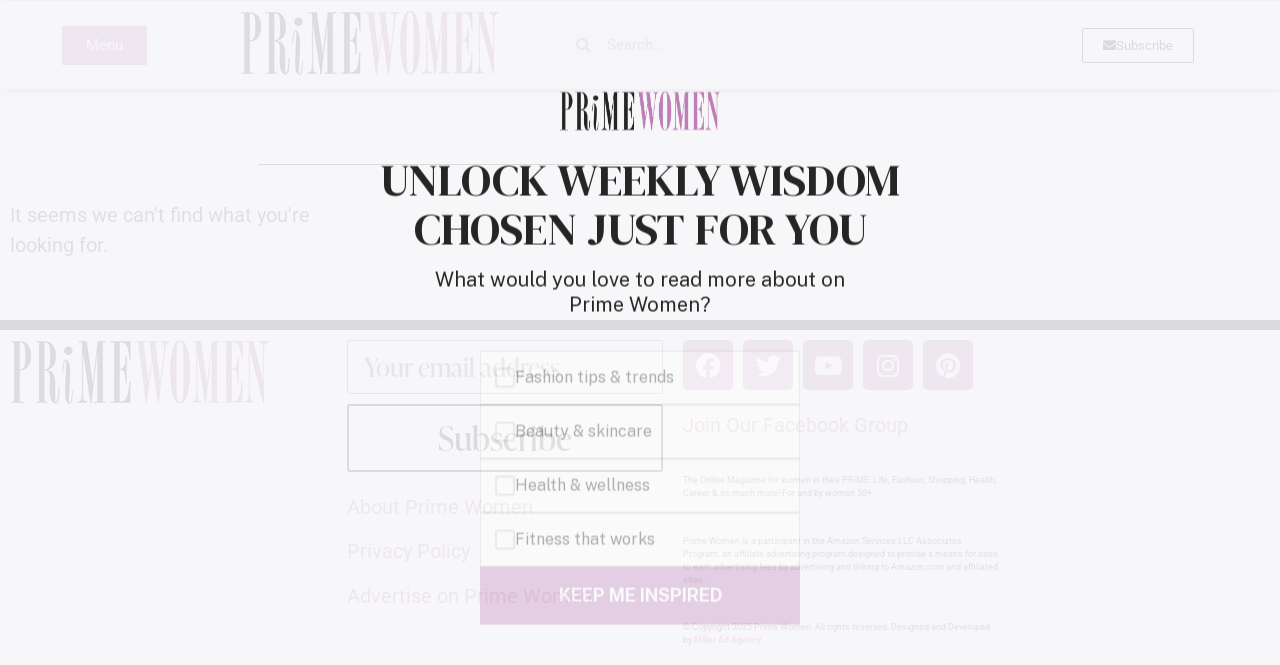

--- FILE ---
content_type: text/html; charset=UTF-8
request_url: https://primewomen.com/marketplace/
body_size: 17990
content:
<!doctype html>
<html dir="ltr" lang="en-US" prefix="og: https://ogp.me/ns#">
<head>
	<meta charset="UTF-8">
	<meta name="viewport" content="width=device-width, initial-scale=1">
	<link rel="profile" href="https://gmpg.org/xfn/11">
	<title>Prime Women | An Online Magazine</title>

		<!-- All in One SEO Pro 4.9.3 - aioseo.com -->
	<meta name="robots" content="max-image-preview:large" />
	<link rel="canonical" href="https://primewomen.com/marketplace/" />
	<meta name="generator" content="All in One SEO Pro (AIOSEO) 4.9.3" />
		<meta property="og:locale" content="en_US" />
		<meta property="og:site_name" content="Prime Women | An Online Magazine - Redefining the over 50 woman" />
		<meta property="og:type" content="article" />
		<meta property="og:url" content="https://primewomen.com/marketplace/" />
		<meta property="og:image" content="https://primewomen.com/wp-content/uploads/2023/02/cropped-logo.jpg" />
		<meta property="og:image:secure_url" content="https://primewomen.com/wp-content/uploads/2023/02/cropped-logo.jpg" />
		<meta name="twitter:card" content="summary_large_image" />
		<meta name="twitter:image" content="https://primewomen.com/wp-content/uploads/2023/02/cropped-logo.jpg" />
		<!-- All in One SEO Pro -->

<link rel='dns-prefetch' href='//scripts.mediavine.com' />
<link rel="alternate" type="application/rss+xml" title="Prime Women | An Online Magazine &raquo; Feed" href="https://primewomen.com/feed/" />
<link rel="alternate" type="application/rss+xml" title="Prime Women | An Online Magazine &raquo; Comments Feed" href="https://primewomen.com/comments/feed/" />
<link rel="alternate" type="application/rss+xml" title="Prime Women | An Online Magazine &raquo; Stories Feed" href="https://primewomen.com/web-stories/feed/"><link rel="stylesheet" type="text/css" href="https://use.typekit.net/nbm0xwm.css"><style id='wp-img-auto-sizes-contain-inline-css'>
img:is([sizes=auto i],[sizes^="auto," i]){contain-intrinsic-size:3000px 1500px}
/*# sourceURL=wp-img-auto-sizes-contain-inline-css */
</style>
<style id='wp-emoji-styles-inline-css'>

	img.wp-smiley, img.emoji {
		display: inline !important;
		border: none !important;
		box-shadow: none !important;
		height: 1em !important;
		width: 1em !important;
		margin: 0 0.07em !important;
		vertical-align: -0.1em !important;
		background: none !important;
		padding: 0 !important;
	}
/*# sourceURL=wp-emoji-styles-inline-css */
</style>
<link rel='stylesheet' id='wp-block-library-css' href='https://primewomen.com/wp-includes/css/dist/block-library/style.min.css?ver=6.9' media='all' />
<link rel='stylesheet' id='aioseo/css/src/vue/standalone/blocks/table-of-contents/global.scss-css' href='https://primewomen.com/wp-content/plugins/all-in-one-seo-pack-pro/dist/Pro/assets/css/table-of-contents/global.e90f6d47.css?ver=4.9.3' media='all' />
<link rel='stylesheet' id='aioseo/css/src/vue/standalone/blocks/pro/recipe/global.scss-css' href='https://primewomen.com/wp-content/plugins/all-in-one-seo-pack-pro/dist/Pro/assets/css/recipe/global.67a3275f.css?ver=4.9.3' media='all' />
<link rel='stylesheet' id='aioseo/css/src/vue/standalone/blocks/pro/product/global.scss-css' href='https://primewomen.com/wp-content/plugins/all-in-one-seo-pack-pro/dist/Pro/assets/css/product/global.61066cfb.css?ver=4.9.3' media='all' />
<style id='global-styles-inline-css'>
:root{--wp--preset--aspect-ratio--square: 1;--wp--preset--aspect-ratio--4-3: 4/3;--wp--preset--aspect-ratio--3-4: 3/4;--wp--preset--aspect-ratio--3-2: 3/2;--wp--preset--aspect-ratio--2-3: 2/3;--wp--preset--aspect-ratio--16-9: 16/9;--wp--preset--aspect-ratio--9-16: 9/16;--wp--preset--color--black: #000000;--wp--preset--color--cyan-bluish-gray: #abb8c3;--wp--preset--color--white: #ffffff;--wp--preset--color--pale-pink: #f78da7;--wp--preset--color--vivid-red: #cf2e2e;--wp--preset--color--luminous-vivid-orange: #ff6900;--wp--preset--color--luminous-vivid-amber: #fcb900;--wp--preset--color--light-green-cyan: #7bdcb5;--wp--preset--color--vivid-green-cyan: #00d084;--wp--preset--color--pale-cyan-blue: #8ed1fc;--wp--preset--color--vivid-cyan-blue: #0693e3;--wp--preset--color--vivid-purple: #9b51e0;--wp--preset--gradient--vivid-cyan-blue-to-vivid-purple: linear-gradient(135deg,rgb(6,147,227) 0%,rgb(155,81,224) 100%);--wp--preset--gradient--light-green-cyan-to-vivid-green-cyan: linear-gradient(135deg,rgb(122,220,180) 0%,rgb(0,208,130) 100%);--wp--preset--gradient--luminous-vivid-amber-to-luminous-vivid-orange: linear-gradient(135deg,rgb(252,185,0) 0%,rgb(255,105,0) 100%);--wp--preset--gradient--luminous-vivid-orange-to-vivid-red: linear-gradient(135deg,rgb(255,105,0) 0%,rgb(207,46,46) 100%);--wp--preset--gradient--very-light-gray-to-cyan-bluish-gray: linear-gradient(135deg,rgb(238,238,238) 0%,rgb(169,184,195) 100%);--wp--preset--gradient--cool-to-warm-spectrum: linear-gradient(135deg,rgb(74,234,220) 0%,rgb(151,120,209) 20%,rgb(207,42,186) 40%,rgb(238,44,130) 60%,rgb(251,105,98) 80%,rgb(254,248,76) 100%);--wp--preset--gradient--blush-light-purple: linear-gradient(135deg,rgb(255,206,236) 0%,rgb(152,150,240) 100%);--wp--preset--gradient--blush-bordeaux: linear-gradient(135deg,rgb(254,205,165) 0%,rgb(254,45,45) 50%,rgb(107,0,62) 100%);--wp--preset--gradient--luminous-dusk: linear-gradient(135deg,rgb(255,203,112) 0%,rgb(199,81,192) 50%,rgb(65,88,208) 100%);--wp--preset--gradient--pale-ocean: linear-gradient(135deg,rgb(255,245,203) 0%,rgb(182,227,212) 50%,rgb(51,167,181) 100%);--wp--preset--gradient--electric-grass: linear-gradient(135deg,rgb(202,248,128) 0%,rgb(113,206,126) 100%);--wp--preset--gradient--midnight: linear-gradient(135deg,rgb(2,3,129) 0%,rgb(40,116,252) 100%);--wp--preset--font-size--small: 13px;--wp--preset--font-size--medium: 20px;--wp--preset--font-size--large: 36px;--wp--preset--font-size--x-large: 42px;--wp--preset--spacing--20: 0.44rem;--wp--preset--spacing--30: 0.67rem;--wp--preset--spacing--40: 1rem;--wp--preset--spacing--50: 1.5rem;--wp--preset--spacing--60: 2.25rem;--wp--preset--spacing--70: 3.38rem;--wp--preset--spacing--80: 5.06rem;--wp--preset--shadow--natural: 6px 6px 9px rgba(0, 0, 0, 0.2);--wp--preset--shadow--deep: 12px 12px 50px rgba(0, 0, 0, 0.4);--wp--preset--shadow--sharp: 6px 6px 0px rgba(0, 0, 0, 0.2);--wp--preset--shadow--outlined: 6px 6px 0px -3px rgb(255, 255, 255), 6px 6px rgb(0, 0, 0);--wp--preset--shadow--crisp: 6px 6px 0px rgb(0, 0, 0);}:root { --wp--style--global--content-size: 800px;--wp--style--global--wide-size: 1200px; }:where(body) { margin: 0; }.wp-site-blocks > .alignleft { float: left; margin-right: 2em; }.wp-site-blocks > .alignright { float: right; margin-left: 2em; }.wp-site-blocks > .aligncenter { justify-content: center; margin-left: auto; margin-right: auto; }:where(.wp-site-blocks) > * { margin-block-start: 24px; margin-block-end: 0; }:where(.wp-site-blocks) > :first-child { margin-block-start: 0; }:where(.wp-site-blocks) > :last-child { margin-block-end: 0; }:root { --wp--style--block-gap: 24px; }:root :where(.is-layout-flow) > :first-child{margin-block-start: 0;}:root :where(.is-layout-flow) > :last-child{margin-block-end: 0;}:root :where(.is-layout-flow) > *{margin-block-start: 24px;margin-block-end: 0;}:root :where(.is-layout-constrained) > :first-child{margin-block-start: 0;}:root :where(.is-layout-constrained) > :last-child{margin-block-end: 0;}:root :where(.is-layout-constrained) > *{margin-block-start: 24px;margin-block-end: 0;}:root :where(.is-layout-flex){gap: 24px;}:root :where(.is-layout-grid){gap: 24px;}.is-layout-flow > .alignleft{float: left;margin-inline-start: 0;margin-inline-end: 2em;}.is-layout-flow > .alignright{float: right;margin-inline-start: 2em;margin-inline-end: 0;}.is-layout-flow > .aligncenter{margin-left: auto !important;margin-right: auto !important;}.is-layout-constrained > .alignleft{float: left;margin-inline-start: 0;margin-inline-end: 2em;}.is-layout-constrained > .alignright{float: right;margin-inline-start: 2em;margin-inline-end: 0;}.is-layout-constrained > .aligncenter{margin-left: auto !important;margin-right: auto !important;}.is-layout-constrained > :where(:not(.alignleft):not(.alignright):not(.alignfull)){max-width: var(--wp--style--global--content-size);margin-left: auto !important;margin-right: auto !important;}.is-layout-constrained > .alignwide{max-width: var(--wp--style--global--wide-size);}body .is-layout-flex{display: flex;}.is-layout-flex{flex-wrap: wrap;align-items: center;}.is-layout-flex > :is(*, div){margin: 0;}body .is-layout-grid{display: grid;}.is-layout-grid > :is(*, div){margin: 0;}body{padding-top: 0px;padding-right: 0px;padding-bottom: 0px;padding-left: 0px;}a:where(:not(.wp-element-button)){text-decoration: underline;}:root :where(.wp-element-button, .wp-block-button__link){background-color: #32373c;border-width: 0;color: #fff;font-family: inherit;font-size: inherit;font-style: inherit;font-weight: inherit;letter-spacing: inherit;line-height: inherit;padding-top: calc(0.667em + 2px);padding-right: calc(1.333em + 2px);padding-bottom: calc(0.667em + 2px);padding-left: calc(1.333em + 2px);text-decoration: none;text-transform: inherit;}.has-black-color{color: var(--wp--preset--color--black) !important;}.has-cyan-bluish-gray-color{color: var(--wp--preset--color--cyan-bluish-gray) !important;}.has-white-color{color: var(--wp--preset--color--white) !important;}.has-pale-pink-color{color: var(--wp--preset--color--pale-pink) !important;}.has-vivid-red-color{color: var(--wp--preset--color--vivid-red) !important;}.has-luminous-vivid-orange-color{color: var(--wp--preset--color--luminous-vivid-orange) !important;}.has-luminous-vivid-amber-color{color: var(--wp--preset--color--luminous-vivid-amber) !important;}.has-light-green-cyan-color{color: var(--wp--preset--color--light-green-cyan) !important;}.has-vivid-green-cyan-color{color: var(--wp--preset--color--vivid-green-cyan) !important;}.has-pale-cyan-blue-color{color: var(--wp--preset--color--pale-cyan-blue) !important;}.has-vivid-cyan-blue-color{color: var(--wp--preset--color--vivid-cyan-blue) !important;}.has-vivid-purple-color{color: var(--wp--preset--color--vivid-purple) !important;}.has-black-background-color{background-color: var(--wp--preset--color--black) !important;}.has-cyan-bluish-gray-background-color{background-color: var(--wp--preset--color--cyan-bluish-gray) !important;}.has-white-background-color{background-color: var(--wp--preset--color--white) !important;}.has-pale-pink-background-color{background-color: var(--wp--preset--color--pale-pink) !important;}.has-vivid-red-background-color{background-color: var(--wp--preset--color--vivid-red) !important;}.has-luminous-vivid-orange-background-color{background-color: var(--wp--preset--color--luminous-vivid-orange) !important;}.has-luminous-vivid-amber-background-color{background-color: var(--wp--preset--color--luminous-vivid-amber) !important;}.has-light-green-cyan-background-color{background-color: var(--wp--preset--color--light-green-cyan) !important;}.has-vivid-green-cyan-background-color{background-color: var(--wp--preset--color--vivid-green-cyan) !important;}.has-pale-cyan-blue-background-color{background-color: var(--wp--preset--color--pale-cyan-blue) !important;}.has-vivid-cyan-blue-background-color{background-color: var(--wp--preset--color--vivid-cyan-blue) !important;}.has-vivid-purple-background-color{background-color: var(--wp--preset--color--vivid-purple) !important;}.has-black-border-color{border-color: var(--wp--preset--color--black) !important;}.has-cyan-bluish-gray-border-color{border-color: var(--wp--preset--color--cyan-bluish-gray) !important;}.has-white-border-color{border-color: var(--wp--preset--color--white) !important;}.has-pale-pink-border-color{border-color: var(--wp--preset--color--pale-pink) !important;}.has-vivid-red-border-color{border-color: var(--wp--preset--color--vivid-red) !important;}.has-luminous-vivid-orange-border-color{border-color: var(--wp--preset--color--luminous-vivid-orange) !important;}.has-luminous-vivid-amber-border-color{border-color: var(--wp--preset--color--luminous-vivid-amber) !important;}.has-light-green-cyan-border-color{border-color: var(--wp--preset--color--light-green-cyan) !important;}.has-vivid-green-cyan-border-color{border-color: var(--wp--preset--color--vivid-green-cyan) !important;}.has-pale-cyan-blue-border-color{border-color: var(--wp--preset--color--pale-cyan-blue) !important;}.has-vivid-cyan-blue-border-color{border-color: var(--wp--preset--color--vivid-cyan-blue) !important;}.has-vivid-purple-border-color{border-color: var(--wp--preset--color--vivid-purple) !important;}.has-vivid-cyan-blue-to-vivid-purple-gradient-background{background: var(--wp--preset--gradient--vivid-cyan-blue-to-vivid-purple) !important;}.has-light-green-cyan-to-vivid-green-cyan-gradient-background{background: var(--wp--preset--gradient--light-green-cyan-to-vivid-green-cyan) !important;}.has-luminous-vivid-amber-to-luminous-vivid-orange-gradient-background{background: var(--wp--preset--gradient--luminous-vivid-amber-to-luminous-vivid-orange) !important;}.has-luminous-vivid-orange-to-vivid-red-gradient-background{background: var(--wp--preset--gradient--luminous-vivid-orange-to-vivid-red) !important;}.has-very-light-gray-to-cyan-bluish-gray-gradient-background{background: var(--wp--preset--gradient--very-light-gray-to-cyan-bluish-gray) !important;}.has-cool-to-warm-spectrum-gradient-background{background: var(--wp--preset--gradient--cool-to-warm-spectrum) !important;}.has-blush-light-purple-gradient-background{background: var(--wp--preset--gradient--blush-light-purple) !important;}.has-blush-bordeaux-gradient-background{background: var(--wp--preset--gradient--blush-bordeaux) !important;}.has-luminous-dusk-gradient-background{background: var(--wp--preset--gradient--luminous-dusk) !important;}.has-pale-ocean-gradient-background{background: var(--wp--preset--gradient--pale-ocean) !important;}.has-electric-grass-gradient-background{background: var(--wp--preset--gradient--electric-grass) !important;}.has-midnight-gradient-background{background: var(--wp--preset--gradient--midnight) !important;}.has-small-font-size{font-size: var(--wp--preset--font-size--small) !important;}.has-medium-font-size{font-size: var(--wp--preset--font-size--medium) !important;}.has-large-font-size{font-size: var(--wp--preset--font-size--large) !important;}.has-x-large-font-size{font-size: var(--wp--preset--font-size--x-large) !important;}
:root :where(.wp-block-pullquote){font-size: 1.5em;line-height: 1.6;}
/*# sourceURL=global-styles-inline-css */
</style>
<link rel='stylesheet' id='mc4wp-form-themes-css' href='https://primewomen.com/wp-content/plugins/mailchimp-for-wp/assets/css/form-themes.css?ver=4.11.1' media='all' />
<link rel='stylesheet' id='mc4wp-form-styles-builder-css' href='//primewomen.com/wp-content/uploads/mc4wp-stylesheets/bundle.css?ver=1759779541' media='all' />
<link rel='stylesheet' id='hello-elementor-css' href='https://primewomen.com/wp-content/themes/hello-elementor/assets/css/reset.css?ver=3.4.5' media='all' />
<link rel='stylesheet' id='hello-elementor-theme-style-css' href='https://primewomen.com/wp-content/themes/hello-elementor/assets/css/theme.css?ver=3.4.5' media='all' />
<link rel='stylesheet' id='hello-elementor-header-footer-css' href='https://primewomen.com/wp-content/themes/hello-elementor/assets/css/header-footer.css?ver=3.4.5' media='all' />
<link rel='stylesheet' id='elementor-frontend-css' href='https://primewomen.com/wp-content/plugins/elementor/assets/css/frontend.min.css?ver=3.34.2' media='all' />
<style id='elementor-frontend-inline-css'>
.elementor-kit-78400{--e-global-color-primary:#6EC1E4;--e-global-color-secondary:#54595F;--e-global-color-text:#7A7A7A;--e-global-color-accent:#61CE70;--e-global-color-3f3e047:#000000;--e-global-color-984d3bb:#FFFFFF;--e-global-color-1420eb1:#B56BAC;--e-global-color-a7fd9e3:#32064D;--e-global-color-7c82c35:#EDD0EA;--e-global-color-70b0249:#F5F5F7;--e-global-typography-primary-font-family:"Roboto";--e-global-typography-primary-font-weight:600;--e-global-typography-primary-word-spacing:0px;--e-global-typography-secondary-font-family:"Roboto Slab";--e-global-typography-secondary-font-weight:400;--e-global-typography-text-font-family:"Roboto";--e-global-typography-text-font-weight:400;--e-global-typography-accent-font-family:"Roboto";--e-global-typography-accent-font-weight:500;--e-global-typography-d0ff3ba-word-spacing:2px;font-size:20px;}.elementor-kit-78400 button,.elementor-kit-78400 input[type="button"],.elementor-kit-78400 input[type="submit"],.elementor-kit-78400 .elementor-button{background-color:var( --e-global-color-984d3bb );color:var( --e-global-color-3f3e047 );border-style:solid;border-width:2px 2px 2px 2px;}.elementor-kit-78400 button:hover,.elementor-kit-78400 button:focus,.elementor-kit-78400 input[type="button"]:hover,.elementor-kit-78400 input[type="button"]:focus,.elementor-kit-78400 input[type="submit"]:hover,.elementor-kit-78400 input[type="submit"]:focus,.elementor-kit-78400 .elementor-button:hover,.elementor-kit-78400 .elementor-button:focus{background-color:var( --e-global-color-3f3e047 );color:var( --e-global-color-984d3bb );border-style:solid;border-color:var( --e-global-color-3f3e047 );}.elementor-kit-78400 e-page-transition{background-color:#FFBC7D;}.elementor-kit-78400 a{color:var( --e-global-color-1420eb1 );}.elementor-kit-78400 h1{color:var( --e-global-color-3f3e047 );font-family:"ivypresto-display", Sans-serif;}.elementor-kit-78400 h2{color:var( --e-global-color-3f3e047 );font-family:"ivypresto-display", Sans-serif;font-size:2em;}.elementor-kit-78400 h3{color:var( --e-global-color-3f3e047 );font-family:"ivypresto-display", Sans-serif;}.elementor-section.elementor-section-boxed > .elementor-container{max-width:1010px;}.e-con{--container-max-width:1010px;}.elementor-widget:not(:last-child){margin-block-end:20px;}.elementor-element{--widgets-spacing:20px 20px;--widgets-spacing-row:20px;--widgets-spacing-column:20px;}{}h1.entry-title{display:var(--page-title-display);}@media(max-width:1024px){.elementor-section.elementor-section-boxed > .elementor-container{max-width:1024px;}.e-con{--container-max-width:1024px;}}@media(max-width:767px){.elementor-kit-78400{--e-global-typography-d0ff3ba-font-size:23px;--e-global-typography-d0ff3ba-line-height:50em;}.elementor-section.elementor-section-boxed > .elementor-container{max-width:767px;}.e-con{--container-max-width:767px;}}
.elementor-114117 .elementor-element.elementor-element-658e219:not(.elementor-motion-effects-element-type-background), .elementor-114117 .elementor-element.elementor-element-658e219 > .elementor-motion-effects-container > .elementor-motion-effects-layer{background-color:var( --e-global-color-984d3bb );}.elementor-114117 .elementor-element.elementor-element-658e219{border-style:solid;border-width:0px 0px 0px 0px;box-shadow:2px 0px 10px 0px rgba(0,0,0,0.5);transition:background 0.3s, border 0.3s, border-radius 0.3s, box-shadow 0.3s;}.elementor-114117 .elementor-element.elementor-element-658e219 > .elementor-background-overlay{transition:background 0.3s, border-radius 0.3s, opacity 0.3s;}.elementor-bc-flex-widget .elementor-114117 .elementor-element.elementor-element-198a562.elementor-column .elementor-widget-wrap{align-items:center;}.elementor-114117 .elementor-element.elementor-element-198a562.elementor-column.elementor-element[data-element_type="column"] > .elementor-widget-wrap.elementor-element-populated{align-content:center;align-items:center;}.elementor-114117 .elementor-element.elementor-element-4ee8ecd .elementor-button{background-color:var( --e-global-color-1420eb1 );fill:var( --e-global-color-984d3bb );color:var( --e-global-color-984d3bb );}.elementor-bc-flex-widget .elementor-114117 .elementor-element.elementor-element-a725832.elementor-column .elementor-widget-wrap{align-items:center;}.elementor-114117 .elementor-element.elementor-element-a725832.elementor-column.elementor-element[data-element_type="column"] > .elementor-widget-wrap.elementor-element-populated{align-content:center;align-items:center;}.elementor-114117 .elementor-element.elementor-element-3fe7374{width:var( --container-widget-width, 94.241% );max-width:94.241%;--container-widget-width:94.241%;--container-widget-flex-grow:0;}.elementor-bc-flex-widget .elementor-114117 .elementor-element.elementor-element-7435aea.elementor-column .elementor-widget-wrap{align-items:center;}.elementor-114117 .elementor-element.elementor-element-7435aea.elementor-column.elementor-element[data-element_type="column"] > .elementor-widget-wrap.elementor-element-populated{align-content:center;align-items:center;}.elementor-114117 .elementor-element.elementor-element-7435aea.elementor-column > .elementor-widget-wrap{justify-content:center;}.elementor-114117 .elementor-element.elementor-element-50ac5bb .elementor-search-form__container{min-height:50px;}.elementor-114117 .elementor-element.elementor-element-50ac5bb .elementor-search-form__submit{min-width:50px;}body:not(.rtl) .elementor-114117 .elementor-element.elementor-element-50ac5bb .elementor-search-form__icon{padding-left:calc(50px / 3);}body.rtl .elementor-114117 .elementor-element.elementor-element-50ac5bb .elementor-search-form__icon{padding-right:calc(50px / 3);}.elementor-114117 .elementor-element.elementor-element-50ac5bb .elementor-search-form__input, .elementor-114117 .elementor-element.elementor-element-50ac5bb.elementor-search-form--button-type-text .elementor-search-form__submit{padding-left:calc(50px / 3);padding-right:calc(50px / 3);}.elementor-114117 .elementor-element.elementor-element-50ac5bb:not(.elementor-search-form--skin-full_screen) .elementor-search-form__container{border-radius:3px;}.elementor-114117 .elementor-element.elementor-element-50ac5bb.elementor-search-form--skin-full_screen input[type="search"].elementor-search-form__input{border-radius:3px;}.elementor-bc-flex-widget .elementor-114117 .elementor-element.elementor-element-0ab2005.elementor-column .elementor-widget-wrap{align-items:center;}.elementor-114117 .elementor-element.elementor-element-0ab2005.elementor-column.elementor-element[data-element_type="column"] > .elementor-widget-wrap.elementor-element-populated{align-content:center;align-items:center;}.elementor-114117 .elementor-element.elementor-element-0ab2005.elementor-column > .elementor-widget-wrap{justify-content:center;}.elementor-114117 .elementor-element.elementor-element-aa30fde{width:initial;max-width:initial;}.elementor-114117 .elementor-element.elementor-element-aa30fde .elementor-button-content-wrapper{flex-direction:row;}.elementor-114117 .elementor-element.elementor-element-aa30fde .elementor-button{border-style:solid;border-width:1px 1px 1px 1px;}.elementor-theme-builder-content-area{height:400px;}.elementor-location-header:before, .elementor-location-footer:before{content:"";display:table;clear:both;}@media(min-width:768px){.elementor-114117 .elementor-element.elementor-element-198a562{width:16.32%;}.elementor-114117 .elementor-element.elementor-element-a725832{width:26.573%;}.elementor-114117 .elementor-element.elementor-element-7435aea{width:34.916%;}.elementor-114117 .elementor-element.elementor-element-0ab2005{width:22.174%;}}@media(max-width:767px){.elementor-114117 .elementor-element.elementor-element-658e219{padding:5px 5px 5px 5px;}.elementor-114117 .elementor-element.elementor-element-198a562{width:28%;}.elementor-114117 .elementor-element.elementor-element-a725832{width:34%;}.elementor-114117 .elementor-element.elementor-element-7435aea{width:2%;}.elementor-114117 .elementor-element.elementor-element-50ac5bb{width:var( --container-widget-width, 10px );max-width:10px;--container-widget-width:10px;--container-widget-flex-grow:0;}.elementor-114117 .elementor-element.elementor-element-0ab2005{width:27%;}}
.elementor-114121 .elementor-element.elementor-element-498b04b{border-style:solid;border-width:10px 0px 0px 0px;border-color:var( --e-global-color-3f3e047 );}.elementor-114121 .elementor-element.elementor-element-be96a46{text-align:start;}.elementor-114121 .elementor-element.elementor-element-be96a46 img{width:100%;max-width:100%;}.elementor-114121 .elementor-element.elementor-element-1c929b7 .elementor-field-group{padding-right:calc( 40px/2 );padding-left:calc( 40px/2 );margin-bottom:10px;}.elementor-114121 .elementor-element.elementor-element-1c929b7 .elementor-form-fields-wrapper{margin-left:calc( -40px/2 );margin-right:calc( -40px/2 );margin-bottom:-10px;}.elementor-114121 .elementor-element.elementor-element-1c929b7 .elementor-field-group.recaptcha_v3-bottomleft, .elementor-114121 .elementor-element.elementor-element-1c929b7 .elementor-field-group.recaptcha_v3-bottomright{margin-bottom:0;}body.rtl .elementor-114121 .elementor-element.elementor-element-1c929b7 .elementor-labels-inline .elementor-field-group > label{padding-left:0px;}body:not(.rtl) .elementor-114121 .elementor-element.elementor-element-1c929b7 .elementor-labels-inline .elementor-field-group > label{padding-right:0px;}body .elementor-114121 .elementor-element.elementor-element-1c929b7 .elementor-labels-above .elementor-field-group > label{padding-bottom:0px;}.elementor-114121 .elementor-element.elementor-element-1c929b7 .elementor-field-group > label{font-family:"ivypresto-display", Sans-serif;}.elementor-114121 .elementor-element.elementor-element-1c929b7 .elementor-field-type-html{padding-bottom:0px;}.elementor-114121 .elementor-element.elementor-element-1c929b7 .elementor-field-group .elementor-field{color:var( --e-global-color-3f3e047 );}.elementor-114121 .elementor-element.elementor-element-1c929b7 .elementor-field-group .elementor-field, .elementor-114121 .elementor-element.elementor-element-1c929b7 .elementor-field-subgroup label{font-family:"ivypresto-display", Sans-serif;font-size:26px;}.elementor-114121 .elementor-element.elementor-element-1c929b7 .elementor-field-group .elementor-field:not(.elementor-select-wrapper){background-color:#ffffff;border-width:1px 1px 1px 1px;}.elementor-114121 .elementor-element.elementor-element-1c929b7 .elementor-field-group .elementor-select-wrapper select{background-color:#ffffff;border-width:1px 1px 1px 1px;}.elementor-114121 .elementor-element.elementor-element-1c929b7 .elementor-button{font-family:"ivypresto-display", Sans-serif;font-size:1.7em;padding:15px 15px 15px 15px;}.elementor-114121 .elementor-element.elementor-element-1c929b7 .e-form__buttons__wrapper__button-next{color:var( --e-global-color-3f3e047 );}.elementor-114121 .elementor-element.elementor-element-1c929b7 .elementor-button[type="submit"]{color:var( --e-global-color-3f3e047 );}.elementor-114121 .elementor-element.elementor-element-1c929b7 .elementor-button[type="submit"] svg *{fill:var( --e-global-color-3f3e047 );}.elementor-114121 .elementor-element.elementor-element-1c929b7 .e-form__buttons__wrapper__button-previous{color:#ffffff;}.elementor-114121 .elementor-element.elementor-element-1c929b7 .e-form__buttons__wrapper__button-next:hover{background-color:var( --e-global-color-1420eb1 );color:#ffffff;}.elementor-114121 .elementor-element.elementor-element-1c929b7 .elementor-button[type="submit"]:hover{background-color:var( --e-global-color-1420eb1 );color:#ffffff;}.elementor-114121 .elementor-element.elementor-element-1c929b7 .elementor-button[type="submit"]:hover svg *{fill:#ffffff;}.elementor-114121 .elementor-element.elementor-element-1c929b7 .e-form__buttons__wrapper__button-previous:hover{color:#ffffff;}.elementor-114121 .elementor-element.elementor-element-1c929b7 .elementor-message{font-family:"ivypresto-display", Sans-serif;}.elementor-114121 .elementor-element.elementor-element-1c929b7{--e-form-steps-indicators-spacing:20px;--e-form-steps-indicator-padding:30px;--e-form-steps-indicator-inactive-secondary-color:#ffffff;--e-form-steps-indicator-active-secondary-color:#ffffff;--e-form-steps-indicator-completed-secondary-color:#ffffff;--e-form-steps-divider-width:1px;--e-form-steps-divider-gap:10px;}.elementor-114121 .elementor-element.elementor-element-6b33273{--grid-template-columns:repeat(0, auto);--grid-column-gap:5px;--grid-row-gap:0px;}.elementor-114121 .elementor-element.elementor-element-6b33273 .elementor-widget-container{text-align:left;}.elementor-114121 .elementor-element.elementor-element-6b33273 > .elementor-widget-container{padding:0px 0px 0px 0px;}.elementor-114121 .elementor-element.elementor-element-6b33273 .elementor-social-icon{background-color:var( --e-global-color-1420eb1 );}.elementor-114121 .elementor-element.elementor-element-6b33273 .elementor-social-icon i{color:var( --e-global-color-984d3bb );}.elementor-114121 .elementor-element.elementor-element-6b33273 .elementor-social-icon svg{fill:var( --e-global-color-984d3bb );}.elementor-114121 .elementor-element.elementor-element-148c9c3{font-size:9px;}.elementor-114121 .elementor-element.elementor-element-7accba0{font-size:9px;}.elementor-114121 .elementor-element.elementor-element-7322924{font-size:9px;}.elementor-theme-builder-content-area{height:400px;}.elementor-location-header:before, .elementor-location-footer:before{content:"";display:table;clear:both;}@media(max-width:1024px){.elementor-114121 .elementor-element.elementor-element-6b33273{--icon-size:20px;}}@media(max-width:767px){.elementor-114121 .elementor-element.elementor-element-498b04b{padding:20px 20px 20px 20px;}}
.elementor-114151 .elementor-element.elementor-element-eab5313{padding:50px 0px 0px 0px;}.elementor-114151 .elementor-element.elementor-element-669df06{text-align:center;}.elementor-114151 .elementor-element.elementor-element-669df06 .elementor-heading-title{font-family:"ivypresto-display", Sans-serif;font-size:4.1em;color:var( --e-global-color-3f3e047 );}.elementor-114151 .elementor-element.elementor-element-486c41a{--divider-border-style:solid;--divider-color:#000;--divider-border-width:1px;}.elementor-114151 .elementor-element.elementor-element-486c41a .elementor-divider-separator{width:50%;margin:0 auto;margin-center:0;}.elementor-114151 .elementor-element.elementor-element-486c41a .elementor-divider{text-align:center;padding-block-start:15px;padding-block-end:15px;}.elementor-114151 .elementor-element.elementor-element-605b63a{padding:0px 0px 50px 0px;}.elementor-114151 .elementor-element.elementor-element-27eb98f{--grid-row-gap:35px;--grid-column-gap:30px;}.elementor-114151 .elementor-element.elementor-element-27eb98f .elementor-posts-container .elementor-post__thumbnail{padding-bottom:calc( 0.66 * 100% );}.elementor-114151 .elementor-element.elementor-element-27eb98f:after{content:"0.66";}.elementor-114151 .elementor-element.elementor-element-27eb98f .elementor-post__thumbnail__link{width:100%;}.elementor-114151 .elementor-element.elementor-element-27eb98f .elementor-post__meta-data span + span:before{content:"///";}.elementor-114151 .elementor-element.elementor-element-27eb98f.elementor-posts--thumbnail-left .elementor-post__thumbnail__link{margin-right:20px;}.elementor-114151 .elementor-element.elementor-element-27eb98f.elementor-posts--thumbnail-right .elementor-post__thumbnail__link{margin-left:20px;}.elementor-114151 .elementor-element.elementor-element-27eb98f.elementor-posts--thumbnail-top .elementor-post__thumbnail__link{margin-bottom:20px;}.elementor-114151 .elementor-element.elementor-element-27eb98f .elementor-post__title, .elementor-114151 .elementor-element.elementor-element-27eb98f .elementor-post__title a{color:var( --e-global-color-3f3e047 );font-family:"ivypresto-display", Sans-serif;}.elementor-114151 .elementor-element.elementor-element-27eb98f .elementor-post__meta-data{color:var( --e-global-color-1420eb1 );font-family:"ivypresto-display", Sans-serif;}.elementor-114151 .elementor-element.elementor-element-27eb98f .elementor-pagination{text-align:center;}body:not(.rtl) .elementor-114151 .elementor-element.elementor-element-27eb98f .elementor-pagination .page-numbers:not(:first-child){margin-left:calc( 10px/2 );}body:not(.rtl) .elementor-114151 .elementor-element.elementor-element-27eb98f .elementor-pagination .page-numbers:not(:last-child){margin-right:calc( 10px/2 );}body.rtl .elementor-114151 .elementor-element.elementor-element-27eb98f .elementor-pagination .page-numbers:not(:first-child){margin-right:calc( 10px/2 );}body.rtl .elementor-114151 .elementor-element.elementor-element-27eb98f .elementor-pagination .page-numbers:not(:last-child){margin-left:calc( 10px/2 );}@media(max-width:767px){.elementor-114151 .elementor-element.elementor-element-605b63a{padding:20px 20px 20px 20px;}.elementor-114151 .elementor-element.elementor-element-27eb98f .elementor-posts-container .elementor-post__thumbnail{padding-bottom:calc( 0.5 * 100% );}.elementor-114151 .elementor-element.elementor-element-27eb98f:after{content:"0.5";}.elementor-114151 .elementor-element.elementor-element-27eb98f .elementor-post__thumbnail__link{width:100%;}}
.elementor-138903 .elementor-element.elementor-element-7a97190:not(.elementor-motion-effects-element-type-background) > .elementor-widget-wrap, .elementor-138903 .elementor-element.elementor-element-7a97190 > .elementor-widget-wrap > .elementor-motion-effects-container > .elementor-motion-effects-layer{background-color:#BEBBD9;}.elementor-138903 .elementor-element.elementor-element-7a97190 > .elementor-widget-wrap > .elementor-widget:not(.elementor-widget__width-auto):not(.elementor-widget__width-initial):not(:last-child):not(.elementor-absolute){margin-block-end:0px;}.elementor-138903 .elementor-element.elementor-element-7a97190 > .elementor-element-populated{border-style:solid;border-width:1px 1px 1px 1px;border-color:var( --e-global-color-3f3e047 );transition:background 0.3s, border 0.3s, border-radius 0.3s, box-shadow 0.3s;padding:5% 5% 5% 5%;}.elementor-138903 .elementor-element.elementor-element-7a97190 > .elementor-element-populated > .elementor-background-overlay{transition:background 0.3s, border-radius 0.3s, opacity 0.3s;}.elementor-138903 .elementor-element.elementor-element-312649b > .elementor-widget-container{margin:0% 0% 0% 0%;padding:10px 10px 30px 10px;}.elementor-138903 .elementor-element.elementor-element-312649b{text-align:center;}.elementor-138903 .elementor-element.elementor-element-312649b .elementor-heading-title{font-family:"ivypresto-display", Sans-serif;font-size:1.2em;font-weight:bold;font-style:normal;text-decoration:none;letter-spacing:0px;color:var( --e-global-color-a7fd9e3 );}.elementor-138903 .elementor-element.elementor-element-01aa729{text-align:center;line-height:20px;}.elementor-138903 .elementor-element.elementor-element-d56a57c > .elementor-widget-container{padding:20px 20px 20px 20px;}.elementor-138903 .elementor-element.elementor-element-d56a57c .elementor-field-group > label, .elementor-138903 .elementor-element.elementor-element-d56a57c .elementor-field-subgroup label{color:var( --e-global-color-3f3e047 );}.elementor-138903 .elementor-element.elementor-element-d56a57c .elementor-field-group > label{font-family:"ivypresto-display", Sans-serif;}.elementor-138903 .elementor-element.elementor-element-d56a57c .elementor-field-type-html{padding-bottom:0px;color:var( --e-global-color-3f3e047 );}.elementor-138903 .elementor-element.elementor-element-d56a57c .elementor-field-group .elementor-field{color:var( --e-global-color-3f3e047 );}.elementor-138903 .elementor-element.elementor-element-d56a57c .elementor-field-group .elementor-field:not(.elementor-select-wrapper){background-color:var( --e-global-color-984d3bb );border-width:0px 0px 0px 0px;}.elementor-138903 .elementor-element.elementor-element-d56a57c .elementor-field-group .elementor-select-wrapper select{background-color:var( --e-global-color-984d3bb );border-width:0px 0px 0px 0px;}.elementor-138903 .elementor-element.elementor-element-d56a57c .elementor-button{border-style:none;}.elementor-138903 .elementor-element.elementor-element-d56a57c .e-form__buttons__wrapper__button-next{background-color:var( --e-global-color-3f3e047 );color:var( --e-global-color-984d3bb );}.elementor-138903 .elementor-element.elementor-element-d56a57c .elementor-button[type="submit"]{background-color:var( --e-global-color-3f3e047 );color:var( --e-global-color-984d3bb );}.elementor-138903 .elementor-element.elementor-element-d56a57c .elementor-button[type="submit"] svg *{fill:var( --e-global-color-984d3bb );}.elementor-138903 .elementor-element.elementor-element-d56a57c .e-form__buttons__wrapper__button-previous{color:#ffffff;}.elementor-138903 .elementor-element.elementor-element-d56a57c .e-form__buttons__wrapper__button-next:hover{background-color:var( --e-global-color-1420eb1 );color:#ffffff;}.elementor-138903 .elementor-element.elementor-element-d56a57c .elementor-button[type="submit"]:hover{background-color:var( --e-global-color-1420eb1 );color:#ffffff;}.elementor-138903 .elementor-element.elementor-element-d56a57c .elementor-button[type="submit"]:hover svg *{fill:#ffffff;}.elementor-138903 .elementor-element.elementor-element-d56a57c .e-form__buttons__wrapper__button-previous:hover{color:#ffffff;}.elementor-138903 .elementor-element.elementor-element-d56a57c .elementor-message{font-family:"ivypresto-display", Sans-serif;}.elementor-138903 .elementor-element.elementor-element-d56a57c{--e-form-steps-indicators-spacing:20px;--e-form-steps-indicator-padding:30px;--e-form-steps-indicator-inactive-secondary-color:#ffffff;--e-form-steps-indicator-active-secondary-color:#ffffff;--e-form-steps-indicator-completed-secondary-color:#ffffff;--e-form-steps-divider-width:1px;--e-form-steps-divider-gap:10px;}#elementor-popup-modal-138903{background-color:rgba(0,0,0,.8);justify-content:center;align-items:center;pointer-events:all;}#elementor-popup-modal-138903 .dialog-message{width:400px;height:auto;}#elementor-popup-modal-138903 .dialog-close-button{display:flex;}#elementor-popup-modal-138903 .dialog-widget-content{box-shadow:2px 8px 23px 3px rgba(0,0,0,0.2);}@media(max-width:1024px){.elementor-138903 .elementor-element.elementor-element-7a97190 > .elementor-element-populated{padding:4% 12% 3% 12%;}}@media(max-width:767px){.elementor-138903 .elementor-element.elementor-element-7a97190 > .elementor-element-populated{margin:-20% 0% 0% 0%;--e-column-margin-right:0%;--e-column-margin-left:0%;padding:20% 8% 12% 8%;}.elementor-138903 .elementor-element.elementor-element-312649b .elementor-heading-title{font-size:59px;line-height:1.1em;}}
.elementor-114340 .elementor-element.elementor-element-fd05f14 > .elementor-container > .elementor-column > .elementor-widget-wrap{align-content:flex-start;align-items:flex-start;}.elementor-114340 .elementor-element.elementor-element-fd05f14{z-index:100;}.elementor-bc-flex-widget .elementor-114340 .elementor-element.elementor-element-708c255.elementor-column .elementor-widget-wrap{align-items:flex-start;}.elementor-114340 .elementor-element.elementor-element-708c255.elementor-column.elementor-element[data-element_type="column"] > .elementor-widget-wrap.elementor-element-populated{align-content:flex-start;align-items:flex-start;}.elementor-114340 .elementor-element.elementor-element-ffed31e > .elementor-widget-container{padding:60px 0px 0px 0px;}.elementor-114340 .elementor-element.elementor-element-ffed31e .elementor-search-form__container{min-height:50px;}.elementor-114340 .elementor-element.elementor-element-ffed31e .elementor-search-form__submit{min-width:50px;background-color:var( --e-global-color-1420eb1 );}body:not(.rtl) .elementor-114340 .elementor-element.elementor-element-ffed31e .elementor-search-form__icon{padding-left:calc(50px / 3);}body.rtl .elementor-114340 .elementor-element.elementor-element-ffed31e .elementor-search-form__icon{padding-right:calc(50px / 3);}.elementor-114340 .elementor-element.elementor-element-ffed31e .elementor-search-form__input, .elementor-114340 .elementor-element.elementor-element-ffed31e.elementor-search-form--button-type-text .elementor-search-form__submit{padding-left:calc(50px / 3);padding-right:calc(50px / 3);}.elementor-114340 .elementor-element.elementor-element-ffed31e input[type="search"].elementor-search-form__input{font-family:"ivypresto-display", Sans-serif;font-size:25px;}.elementor-114340 .elementor-element.elementor-element-ffed31e .elementor-search-form__input,
					.elementor-114340 .elementor-element.elementor-element-ffed31e .elementor-search-form__icon,
					.elementor-114340 .elementor-element.elementor-element-ffed31e .elementor-lightbox .dialog-lightbox-close-button,
					.elementor-114340 .elementor-element.elementor-element-ffed31e .elementor-lightbox .dialog-lightbox-close-button:hover,
					.elementor-114340 .elementor-element.elementor-element-ffed31e.elementor-search-form--skin-full_screen input[type="search"].elementor-search-form__input{color:var( --e-global-color-1420eb1 );fill:var( --e-global-color-1420eb1 );}.elementor-114340 .elementor-element.elementor-element-ffed31e:not(.elementor-search-form--skin-full_screen) .elementor-search-form__container{border-radius:3px;}.elementor-114340 .elementor-element.elementor-element-ffed31e.elementor-search-form--skin-full_screen input[type="search"].elementor-search-form__input{border-radius:3px;}.elementor-114340 .elementor-element.elementor-element-76c6654 > .elementor-widget-container{padding:0px 0px 0px 0px;}.elementor-114340 .elementor-element.elementor-element-76c6654 .elementor-nav-menu--dropdown a, .elementor-114340 .elementor-element.elementor-element-76c6654 .elementor-menu-toggle{color:var( --e-global-color-3f3e047 );fill:var( --e-global-color-3f3e047 );}.elementor-114340 .elementor-element.elementor-element-76c6654 .elementor-nav-menu--dropdown{background-color:var( --e-global-color-984d3bb );}.elementor-114340 .elementor-element.elementor-element-76c6654 .elementor-nav-menu--dropdown a:hover,
					.elementor-114340 .elementor-element.elementor-element-76c6654 .elementor-nav-menu--dropdown a:focus,
					.elementor-114340 .elementor-element.elementor-element-76c6654 .elementor-nav-menu--dropdown a.elementor-item-active,
					.elementor-114340 .elementor-element.elementor-element-76c6654 .elementor-nav-menu--dropdown a.highlighted,
					.elementor-114340 .elementor-element.elementor-element-76c6654 .elementor-menu-toggle:hover,
					.elementor-114340 .elementor-element.elementor-element-76c6654 .elementor-menu-toggle:focus{color:var( --e-global-color-1420eb1 );}.elementor-114340 .elementor-element.elementor-element-76c6654 .elementor-nav-menu--dropdown a:hover,
					.elementor-114340 .elementor-element.elementor-element-76c6654 .elementor-nav-menu--dropdown a:focus,
					.elementor-114340 .elementor-element.elementor-element-76c6654 .elementor-nav-menu--dropdown a.elementor-item-active,
					.elementor-114340 .elementor-element.elementor-element-76c6654 .elementor-nav-menu--dropdown a.highlighted{background-color:var( --e-global-color-984d3bb );}.elementor-114340 .elementor-element.elementor-element-76c6654 .elementor-nav-menu--dropdown a.elementor-item-active{color:var( --e-global-color-984d3bb );background-color:var( --e-global-color-a7fd9e3 );}.elementor-114340 .elementor-element.elementor-element-76c6654 .elementor-nav-menu--dropdown .elementor-item, .elementor-114340 .elementor-element.elementor-element-76c6654 .elementor-nav-menu--dropdown  .elementor-sub-item{font-family:"ivypresto-display", Sans-serif;font-size:1.7em;}.elementor-114340 .elementor-element.elementor-element-76c6654 .elementor-nav-menu--dropdown a{padding-top:9px;padding-bottom:9px;}.elementor-114340 .elementor-element.elementor-element-76c6654 .elementor-nav-menu--main > .elementor-nav-menu > li > .elementor-nav-menu--dropdown, .elementor-114340 .elementor-element.elementor-element-76c6654 .elementor-nav-menu__container.elementor-nav-menu--dropdown{margin-top:-13px !important;}#elementor-popup-modal-114340 .dialog-widget-content{animation-duration:1.2s;box-shadow:2px 8px 23px 3px rgba(0,0,0,0.2);}#elementor-popup-modal-114340 .dialog-message{width:400px;height:100vh;align-items:flex-start;}#elementor-popup-modal-114340{justify-content:flex-start;align-items:center;}#elementor-popup-modal-114340 .dialog-close-button{display:flex;background-color:var( --e-global-color-3f3e047 );font-size:35px;}#elementor-popup-modal-114340 .dialog-close-button i{color:var( --e-global-color-984d3bb );}#elementor-popup-modal-114340 .dialog-close-button svg{fill:var( --e-global-color-984d3bb );}
/*# sourceURL=elementor-frontend-inline-css */
</style>
<link rel='stylesheet' id='widget-image-css' href='https://primewomen.com/wp-content/plugins/elementor/assets/css/widget-image.min.css?ver=3.34.2' media='all' />
<link rel='stylesheet' id='widget-search-form-css' href='https://primewomen.com/wp-content/plugins/elementor-pro/assets/css/widget-search-form.min.css?ver=3.34.1' media='all' />
<link rel='stylesheet' id='elementor-icons-shared-0-css' href='https://primewomen.com/wp-content/plugins/elementor/assets/lib/font-awesome/css/fontawesome.min.css?ver=5.15.3' media='all' />
<link rel='stylesheet' id='elementor-icons-fa-solid-css' href='https://primewomen.com/wp-content/plugins/elementor/assets/lib/font-awesome/css/solid.min.css?ver=5.15.3' media='all' />
<link rel='stylesheet' id='e-animation-bounce-css' href='https://primewomen.com/wp-content/plugins/elementor/assets/lib/animations/styles/bounce.min.css?ver=3.34.2' media='all' />
<link rel='stylesheet' id='e-sticky-css' href='https://primewomen.com/wp-content/plugins/elementor-pro/assets/css/modules/sticky.min.css?ver=3.34.1' media='all' />
<link rel='stylesheet' id='widget-form-css' href='https://primewomen.com/wp-content/plugins/elementor-pro/assets/css/widget-form.min.css?ver=3.34.1' media='all' />
<link rel='stylesheet' id='widget-social-icons-css' href='https://primewomen.com/wp-content/plugins/elementor/assets/css/widget-social-icons.min.css?ver=3.34.2' media='all' />
<link rel='stylesheet' id='e-apple-webkit-css' href='https://primewomen.com/wp-content/plugins/elementor/assets/css/conditionals/apple-webkit.min.css?ver=3.34.2' media='all' />
<link rel='stylesheet' id='widget-heading-css' href='https://primewomen.com/wp-content/plugins/elementor/assets/css/widget-heading.min.css?ver=3.34.2' media='all' />
<link rel='stylesheet' id='widget-divider-css' href='https://primewomen.com/wp-content/plugins/elementor/assets/css/widget-divider.min.css?ver=3.34.2' media='all' />
<link rel='stylesheet' id='widget-posts-css' href='https://primewomen.com/wp-content/plugins/elementor-pro/assets/css/widget-posts.min.css?ver=3.34.1' media='all' />
<link rel='stylesheet' id='e-popup-css' href='https://primewomen.com/wp-content/plugins/elementor-pro/assets/css/conditionals/popup.min.css?ver=3.34.1' media='all' />
<link rel='stylesheet' id='widget-nav-menu-css' href='https://primewomen.com/wp-content/plugins/elementor-pro/assets/css/widget-nav-menu.min.css?ver=3.34.1' media='all' />
<link rel='stylesheet' id='e-animation-fadeInLeft-css' href='https://primewomen.com/wp-content/plugins/elementor/assets/lib/animations/styles/fadeInLeft.min.css?ver=3.34.2' media='all' />
<link rel='stylesheet' id='elementor-icons-css' href='https://primewomen.com/wp-content/plugins/elementor/assets/lib/eicons/css/elementor-icons.min.css?ver=5.46.0' media='all' />
<link rel='stylesheet' id='font-awesome-5-all-css' href='https://primewomen.com/wp-content/plugins/elementor/assets/lib/font-awesome/css/all.min.css?ver=3.34.2' media='all' />
<link rel='stylesheet' id='font-awesome-4-shim-css' href='https://primewomen.com/wp-content/plugins/elementor/assets/lib/font-awesome/css/v4-shims.min.css?ver=3.34.2' media='all' />
<link rel='stylesheet' id='elementor-gf-local-roboto-css' href='https://primewomen.com/wp-content/uploads/elementor/google-fonts/css/roboto.css?ver=1742307677' media='all' />
<link rel='stylesheet' id='elementor-gf-local-robotoslab-css' href='https://primewomen.com/wp-content/uploads/elementor/google-fonts/css/robotoslab.css?ver=1742307644' media='all' />
<link rel='stylesheet' id='elementor-icons-fa-brands-css' href='https://primewomen.com/wp-content/plugins/elementor/assets/lib/font-awesome/css/brands.min.css?ver=5.15.3' media='all' />
<script async="async" fetchpriority="high" data-noptimize="1" data-cfasync="false" src="https://scripts.mediavine.com/tags/prime-women.js?ver=6.9" id="mv-script-wrapper-js"></script>
<script src="https://primewomen.com/wp-includes/js/jquery/jquery.min.js?ver=3.7.1" id="jquery-core-js"></script>
<script src="https://primewomen.com/wp-includes/js/jquery/jquery-migrate.min.js?ver=3.4.1" id="jquery-migrate-js"></script>
<script src="https://primewomen.com/wp-content/plugins/elementor/assets/lib/font-awesome/js/v4-shims.min.js?ver=3.34.2" id="font-awesome-4-shim-js"></script>
<link rel="https://api.w.org/" href="https://primewomen.com/wp-json/" /><link rel="EditURI" type="application/rsd+xml" title="RSD" href="https://primewomen.com/xmlrpc.php?rsd" />
<meta name="generator" content="WordPress 6.9" />
		<style>
			:root {
				--mv-create-radius: 0;
			}
		</style>
				<style>
				.mv-create-card {
					font-size: 1em;
--mv-create-base-font-size: 1em;
--mv-create-title-primary: 1.875em;
--mv-create-title-secondary: 1.5em;
--mv-create-subtitles: 1.125em				}
			</style>
		<meta name="generator" content="Elementor 3.34.2; settings: css_print_method-internal, google_font-enabled, font_display-swap">
			<style>
				.e-con.e-parent:nth-of-type(n+4):not(.e-lazyloaded):not(.e-no-lazyload),
				.e-con.e-parent:nth-of-type(n+4):not(.e-lazyloaded):not(.e-no-lazyload) * {
					background-image: none !important;
				}
				@media screen and (max-height: 1024px) {
					.e-con.e-parent:nth-of-type(n+3):not(.e-lazyloaded):not(.e-no-lazyload),
					.e-con.e-parent:nth-of-type(n+3):not(.e-lazyloaded):not(.e-no-lazyload) * {
						background-image: none !important;
					}
				}
				@media screen and (max-height: 640px) {
					.e-con.e-parent:nth-of-type(n+2):not(.e-lazyloaded):not(.e-no-lazyload),
					.e-con.e-parent:nth-of-type(n+2):not(.e-lazyloaded):not(.e-no-lazyload) * {
						background-image: none !important;
					}
				}
			</style>
			<!-- Google tag (gtag.js) -->
<script async src="https://www.googletagmanager.com/gtag/js?id=G-GKS1QJ0W25"></script>
<script>
  window.dataLayer = window.dataLayer || [];
  function gtag(){dataLayer.push(arguments);}
  gtag('js', new Date());

  gtag('config', 'G-GKS1QJ0W25');
</script><script id="mcjs">!function(c,h,i,m,p){m=c.createElement(h),p=c.getElementsByTagName(h)[0],m.async=1,m.src=i,p.parentNode.insertBefore(m,p)}(document,"script","https://chimpstatic.com/mcjs-connected/js/users/bf9f5713121b2b019459e50d0/9dffc198969286ac23724d4f8.js");</script><meta name="partnerboostverifycode" content="32dc01246faccb7f5b3cad5016dd5033" /><!-- Facebook Pixel Code -->
<script>
  !function(f,b,e,v,n,t,s)
  {if(f.fbq)return;n=f.fbq=function(){n.callMethod?
  n.callMethod.apply(n,arguments):n.queue.push(arguments)};
  if(!f._fbq)f._fbq=n;n.push=n;n.loaded=!0;n.version='2.0';
  n.queue=[];t=b.createElement(e);t.async=!0;
  t.src=v;s=b.getElementsByTagName(e)[0];
  s.parentNode.insertBefore(t,s)}(window, document,'script',
  'https://connect.facebook.net/en_US/fbevents.js');
  fbq('init', '1209642025730298');
  fbq('track', 'PageView');
</script>
<noscript><img height="1" width="1" style="display:none"
  src="https://www.facebook.com/tr?id=1209642025730298&ev=PageView&noscript=1"
/></noscript>
<!-- End Facebook Pixel Code --><meta name="msvalidate.01" content="F583572285E7FEF365A66FE74975B298" /><link rel="icon" href="https://primewomen.com/wp-content/uploads/2023/04/cropped-favicon-32x32.png" sizes="32x32" />
<link rel="icon" href="https://primewomen.com/wp-content/uploads/2023/04/cropped-favicon-192x192.png" sizes="192x192" />
<link rel="apple-touch-icon" href="https://primewomen.com/wp-content/uploads/2023/04/cropped-favicon-180x180.png" />
<meta name="msapplication-TileImage" content="https://primewomen.com/wp-content/uploads/2023/04/cropped-favicon-270x270.png" />
		<style id="wp-custom-css">
			/* Mediavine mobile fix CSS */
@media only screen and (max-width: 359px) {
.single-post .elementor-widget-theme-post-content > .elementor-widget-container {
    padding-left: 0px !important;
    padding-right: 0px !important;
}
iframe.instagram-media {
    min-width: unset !important;
}
}
/*End Mediavine CSS */﻿		</style>
		</head>
<body class="archive category wp-custom-logo wp-embed-responsive wp-theme-hello-elementor hello-elementor-default elementor-page-114151 elementor-default elementor-template-full-width elementor-kit-78400">


<a class="skip-link screen-reader-text" href="#content">Skip to content</a>

		<header data-elementor-type="header" data-elementor-id="114117" class="elementor elementor-114117 elementor-location-header" data-elementor-post-type="elementor_library">
					<section class="elementor-section elementor-top-section elementor-element elementor-element-977dd4d elementor-section-boxed elementor-section-height-default elementor-section-height-default" data-id="977dd4d" data-element_type="section">
						<div class="elementor-container elementor-column-gap-default">
					<div class="elementor-column elementor-col-100 elementor-top-column elementor-element elementor-element-ad02025" data-id="ad02025" data-element_type="column">
			<div class="elementor-widget-wrap">
							</div>
		</div>
					</div>
		</section>
				<section class="elementor-section elementor-top-section elementor-element elementor-element-658e219 elementor-section-full_width elementor-section-stretched elementor-section-height-default elementor-section-height-default" data-id="658e219" data-element_type="section" data-settings="{&quot;background_background&quot;:&quot;classic&quot;,&quot;sticky&quot;:&quot;top&quot;,&quot;stretch_section&quot;:&quot;section-stretched&quot;,&quot;sticky_on&quot;:[&quot;desktop&quot;,&quot;tablet&quot;,&quot;mobile&quot;],&quot;sticky_offset&quot;:0,&quot;sticky_effects_offset&quot;:0,&quot;sticky_anchor_link_offset&quot;:0}">
						<div class="elementor-container elementor-column-gap-default">
					<div class="elementor-column elementor-col-25 elementor-top-column elementor-element elementor-element-198a562" data-id="198a562" data-element_type="column">
			<div class="elementor-widget-wrap elementor-element-populated">
						<div class="elementor-element elementor-element-4ee8ecd elementor-align-center elementor-widget elementor-widget-button" data-id="4ee8ecd" data-element_type="widget" data-widget_type="button.default">
				<div class="elementor-widget-container">
									<div class="elementor-button-wrapper">
					<a class="elementor-button elementor-button-link elementor-size-sm" href="#elementor-action%3Aaction%3Dpopup%3Aopen%26settings%3DeyJpZCI6IjExNDM0MCIsInRvZ2dsZSI6ZmFsc2V9">
						<span class="elementor-button-content-wrapper">
									<span class="elementor-button-text">Menu</span>
					</span>
					</a>
				</div>
								</div>
				</div>
					</div>
		</div>
				<div class="elementor-column elementor-col-25 elementor-top-column elementor-element elementor-element-a725832" data-id="a725832" data-element_type="column">
			<div class="elementor-widget-wrap elementor-element-populated">
						<div class="elementor-element elementor-element-3fe7374 elementor-widget__width-initial elementor-widget elementor-widget-theme-site-logo elementor-widget-image" data-id="3fe7374" data-element_type="widget" data-widget_type="theme-site-logo.default">
				<div class="elementor-widget-container">
											<a href="https://primewomen.com">
			<img width="260" height="68" src="https://primewomen.com/wp-content/uploads/2023/02/cropped-logo.jpg" class="attachment-full size-full wp-image-110966" alt="" srcset="https://primewomen.com/wp-content/uploads/2023/02/cropped-logo.jpg 260w, https://primewomen.com/wp-content/uploads/2023/02/cropped-logo-150x39.jpg 150w" sizes="(max-width: 260px) 100vw, 260px" />				</a>
											</div>
				</div>
					</div>
		</div>
				<div class="elementor-column elementor-col-25 elementor-top-column elementor-element elementor-element-7435aea elementor-hidden-mobile" data-id="7435aea" data-element_type="column">
			<div class="elementor-widget-wrap elementor-element-populated">
						<div class="elementor-element elementor-element-50ac5bb elementor-widget-mobile__width-initial elementor-search-form--skin-minimal elementor-widget elementor-widget-search-form" data-id="50ac5bb" data-element_type="widget" data-settings="{&quot;skin&quot;:&quot;minimal&quot;}" data-widget_type="search-form.default">
				<div class="elementor-widget-container">
							<search role="search">
			<form class="elementor-search-form" action="https://primewomen.com" method="get">
												<div class="elementor-search-form__container">
					<label class="elementor-screen-only" for="elementor-search-form-50ac5bb">Search</label>

											<div class="elementor-search-form__icon">
							<i aria-hidden="true" class="fas fa-search"></i>							<span class="elementor-screen-only">Search</span>
						</div>
					
					<input id="elementor-search-form-50ac5bb" placeholder="Search..." class="elementor-search-form__input" type="search" name="s" value="">
					
					
									</div>
			</form>
		</search>
						</div>
				</div>
					</div>
		</div>
				<div class="elementor-column elementor-col-25 elementor-top-column elementor-element elementor-element-0ab2005" data-id="0ab2005" data-element_type="column">
			<div class="elementor-widget-wrap elementor-element-populated">
						<div class="elementor-element elementor-element-aa30fde elementor-widget__width-initial elementor-invisible elementor-widget elementor-widget-button" data-id="aa30fde" data-element_type="widget" data-settings="{&quot;_animation&quot;:&quot;bounce&quot;}" data-widget_type="button.default">
				<div class="elementor-widget-container">
									<div class="elementor-button-wrapper">
					<a class="elementor-button elementor-button-link elementor-size-xs" href="https://primewomen.com/subscribe/">
						<span class="elementor-button-content-wrapper">
						<span class="elementor-button-icon">
				<i aria-hidden="true" class="fas fa-envelope"></i>			</span>
									<span class="elementor-button-text">Subscribe</span>
					</span>
					</a>
				</div>
								</div>
				</div>
					</div>
		</div>
					</div>
		</section>
				</header>
				<div data-elementor-type="archive" data-elementor-id="114151" class="elementor elementor-114151 elementor-location-archive" data-elementor-post-type="elementor_library">
					<section class="elementor-section elementor-top-section elementor-element elementor-element-eab5313 elementor-section-boxed elementor-section-height-default elementor-section-height-default" data-id="eab5313" data-element_type="section">
						<div class="elementor-container elementor-column-gap-default">
					<div class="elementor-column elementor-col-100 elementor-top-column elementor-element elementor-element-565de66" data-id="565de66" data-element_type="column">
			<div class="elementor-widget-wrap elementor-element-populated">
						<div class="elementor-element elementor-element-486c41a elementor-widget-divider--view-line elementor-widget elementor-widget-divider" data-id="486c41a" data-element_type="widget" data-widget_type="divider.default">
				<div class="elementor-widget-container">
							<div class="elementor-divider">
			<span class="elementor-divider-separator">
						</span>
		</div>
						</div>
				</div>
					</div>
		</div>
					</div>
		</section>
				<section class="elementor-section elementor-top-section elementor-element elementor-element-605b63a elementor-section-boxed elementor-section-height-default elementor-section-height-default" data-id="605b63a" data-element_type="section">
						<div class="elementor-container elementor-column-gap-default">
					<div class="elementor-column elementor-col-100 elementor-top-column elementor-element elementor-element-9b7e5d6" data-id="9b7e5d6" data-element_type="column">
			<div class="elementor-widget-wrap elementor-element-populated">
						<div class="elementor-element elementor-element-27eb98f elementor-posts--align-center elementor-grid-3 elementor-grid-tablet-2 elementor-grid-mobile-1 elementor-posts--thumbnail-top elementor-widget elementor-widget-archive-posts" data-id="27eb98f" data-element_type="widget" data-settings="{&quot;pagination_type&quot;:&quot;prev_next&quot;,&quot;archive_classic_columns&quot;:&quot;3&quot;,&quot;archive_classic_columns_tablet&quot;:&quot;2&quot;,&quot;archive_classic_columns_mobile&quot;:&quot;1&quot;,&quot;archive_classic_row_gap&quot;:{&quot;unit&quot;:&quot;px&quot;,&quot;size&quot;:35,&quot;sizes&quot;:[]},&quot;archive_classic_row_gap_tablet&quot;:{&quot;unit&quot;:&quot;px&quot;,&quot;size&quot;:&quot;&quot;,&quot;sizes&quot;:[]},&quot;archive_classic_row_gap_mobile&quot;:{&quot;unit&quot;:&quot;px&quot;,&quot;size&quot;:&quot;&quot;,&quot;sizes&quot;:[]}}" data-widget_type="archive-posts.archive_classic">
				<div class="elementor-widget-container">
							<div class="elementor-posts-container elementor-posts elementor-posts--skin-classic elementor-grid" role="list">
						<div class="elementor-posts-nothing-found">
					It seems we can&#039;t find what you&#039;re looking for.				</div>
					</div>
		
						</div>
				</div>
					</div>
		</div>
					</div>
		</section>
				</div>
				<footer data-elementor-type="footer" data-elementor-id="114121" class="elementor elementor-114121 elementor-location-footer" data-elementor-post-type="elementor_library">
					<section class="elementor-section elementor-top-section elementor-element elementor-element-498b04b elementor-section-boxed elementor-section-height-default elementor-section-height-default" data-id="498b04b" data-element_type="section">
						<div class="elementor-container elementor-column-gap-default">
					<div class="elementor-column elementor-col-33 elementor-top-column elementor-element elementor-element-dabf57e" data-id="dabf57e" data-element_type="column">
			<div class="elementor-widget-wrap elementor-element-populated">
						<div class="elementor-element elementor-element-be96a46 elementor-widget elementor-widget-theme-site-logo elementor-widget-image" data-id="be96a46" data-element_type="widget" data-widget_type="theme-site-logo.default">
				<div class="elementor-widget-container">
											<a href="https://primewomen.com">
			<img width="260" height="68" src="https://primewomen.com/wp-content/uploads/2023/02/cropped-logo.jpg" class="attachment-full size-full wp-image-110966" alt="" srcset="https://primewomen.com/wp-content/uploads/2023/02/cropped-logo.jpg 260w, https://primewomen.com/wp-content/uploads/2023/02/cropped-logo-150x39.jpg 150w" sizes="(max-width: 260px) 100vw, 260px" />				</a>
											</div>
				</div>
					</div>
		</div>
				<div class="elementor-column elementor-col-33 elementor-top-column elementor-element elementor-element-02b0877" data-id="02b0877" data-element_type="column">
			<div class="elementor-widget-wrap elementor-element-populated">
						<div class="elementor-element elementor-element-1c929b7 elementor-button-align-stretch elementor-widget elementor-widget-form" data-id="1c929b7" data-element_type="widget" data-settings="{&quot;step_next_label&quot;:&quot;Next&quot;,&quot;step_previous_label&quot;:&quot;Previous&quot;,&quot;button_width&quot;:&quot;100&quot;,&quot;step_type&quot;:&quot;number_text&quot;,&quot;step_icon_shape&quot;:&quot;circle&quot;}" data-widget_type="form.default">
				<div class="elementor-widget-container">
							<form class="elementor-form" method="post" name="New Form" aria-label="New Form">
			<input type="hidden" name="post_id" value="114121"/>
			<input type="hidden" name="form_id" value="1c929b7"/>
			<input type="hidden" name="referer_title" value="" />

			
			<div class="elementor-form-fields-wrapper elementor-labels-above">
								<div class="elementor-field-type-email elementor-field-group elementor-column elementor-field-group-email elementor-col-100 elementor-field-required">
													<input size="1" type="email" name="form_fields[email]" id="form-field-email" class="elementor-field elementor-size-sm  elementor-field-textual" placeholder="Your email address" required="required">
											</div>
								<div class="elementor-field-group elementor-column elementor-field-type-submit elementor-col-100 e-form__buttons">
					<button class="elementor-button elementor-size-sm" type="submit">
						<span class="elementor-button-content-wrapper">
																						<span class="elementor-button-text">Subscribe</span>
													</span>
					</button>
				</div>
			</div>
		</form>
						</div>
				</div>
				<div class="elementor-element elementor-element-e69fc76 elementor-widget elementor-widget-text-editor" data-id="e69fc76" data-element_type="widget" data-widget_type="text-editor.default">
				<div class="elementor-widget-container">
									<p><a href="/about-us/">About Prime Women</a></p><p><a href="https://primewomen.com/privacy-policy/">Privacy Policy</a></p><p><a href="https://primewomen.com/advertise/">Advertise on Prime Women</a></p>								</div>
				</div>
					</div>
		</div>
				<div class="elementor-column elementor-col-33 elementor-top-column elementor-element elementor-element-cf71d60" data-id="cf71d60" data-element_type="column">
			<div class="elementor-widget-wrap elementor-element-populated">
						<div class="elementor-element elementor-element-6b33273 e-grid-align-left elementor-shape-rounded elementor-grid-0 elementor-widget elementor-widget-social-icons" data-id="6b33273" data-element_type="widget" data-widget_type="social-icons.default">
				<div class="elementor-widget-container">
							<div class="elementor-social-icons-wrapper elementor-grid" role="list">
							<span class="elementor-grid-item" role="listitem">
					<a class="elementor-icon elementor-social-icon elementor-social-icon-facebook elementor-repeater-item-f0f6a3a" href="https://www.facebook.com/PrimeWomen1" target="_blank">
						<span class="elementor-screen-only">Facebook</span>
						<i aria-hidden="true" class="fab fa-facebook"></i>					</a>
				</span>
							<span class="elementor-grid-item" role="listitem">
					<a class="elementor-icon elementor-social-icon elementor-social-icon-twitter elementor-repeater-item-9deea53" href="https://twitter.com/primewomen" target="_blank">
						<span class="elementor-screen-only">Twitter</span>
						<i aria-hidden="true" class="fab fa-twitter"></i>					</a>
				</span>
							<span class="elementor-grid-item" role="listitem">
					<a class="elementor-icon elementor-social-icon elementor-social-icon-youtube elementor-repeater-item-01c0e6d" href="https://www.youtube.com/@PRiMEWomen" target="_blank">
						<span class="elementor-screen-only">Youtube</span>
						<i aria-hidden="true" class="fab fa-youtube"></i>					</a>
				</span>
							<span class="elementor-grid-item" role="listitem">
					<a class="elementor-icon elementor-social-icon elementor-social-icon-instagram elementor-repeater-item-b15d034" href="https://instagram.com/primewomen" target="_blank">
						<span class="elementor-screen-only">Instagram</span>
						<i aria-hidden="true" class="fab fa-instagram"></i>					</a>
				</span>
							<span class="elementor-grid-item" role="listitem">
					<a class="elementor-icon elementor-social-icon elementor-social-icon-pinterest elementor-repeater-item-2710ab8" href="https://www.pinterest.com/primewomen/" target="_blank">
						<span class="elementor-screen-only">Pinterest</span>
						<i aria-hidden="true" class="fab fa-pinterest"></i>					</a>
				</span>
					</div>
						</div>
				</div>
				<div class="elementor-element elementor-element-77c0d66 elementor-widget elementor-widget-text-editor" data-id="77c0d66" data-element_type="widget" data-widget_type="text-editor.default">
				<div class="elementor-widget-container">
									<p><a href="https://www.facebook.com/groups/primewomen">Join Our Facebook Group</a></p>								</div>
				</div>
				<div class="elementor-element elementor-element-148c9c3 elementor-widget elementor-widget-text-editor" data-id="148c9c3" data-element_type="widget" data-widget_type="text-editor.default">
				<div class="elementor-widget-container">
									<p>The Online Magazine for women in their PRiME: Life, Fashion, Shopping, Health, Career &amp; so much more! For and by women 50+</p>								</div>
				</div>
				<div class="elementor-element elementor-element-7accba0 elementor-widget elementor-widget-text-editor" data-id="7accba0" data-element_type="widget" data-widget_type="text-editor.default">
				<div class="elementor-widget-container">
									<p>Prime Women is a participant in the Amazon Services LLC Associates Program, an affiliate advertising program designed to provide a means for sites to earn advertising fees by advertising and linking to Amazon.com and affiliated sites.</p>								</div>
				</div>
				<div class="elementor-element elementor-element-7322924 elementor-widget elementor-widget-text-editor" data-id="7322924" data-element_type="widget" data-widget_type="text-editor.default">
				<div class="elementor-widget-container">
									<p>© Copyright 2025 Prime Women. All rights reserved. Designed and Developed by <a href="https://milleradagency.com/" target="_blank" rel="noopener noreferrer"><strong>Miller Ad Agency.</strong></a></p>								</div>
				</div>
					</div>
		</div>
					</div>
		</section>
				</footer>
		
<script type="speculationrules">
{"prefetch":[{"source":"document","where":{"and":[{"href_matches":"/*"},{"not":{"href_matches":["/wp-*.php","/wp-admin/*","/wp-content/uploads/*","/wp-content/*","/wp-content/plugins/*","/wp-content/themes/hello-elementor/*","/*\\?(.+)"]}},{"not":{"selector_matches":"a[rel~=\"nofollow\"]"}},{"not":{"selector_matches":".no-prefetch, .no-prefetch a"}}]},"eagerness":"conservative"}]}
</script>
		<div data-elementor-type="popup" data-elementor-id="114340" class="elementor elementor-114340 elementor-location-popup" data-elementor-settings="{&quot;entrance_animation&quot;:&quot;fadeInLeft&quot;,&quot;entrance_animation_duration&quot;:{&quot;unit&quot;:&quot;px&quot;,&quot;size&quot;:1.2,&quot;sizes&quot;:[]},&quot;a11y_navigation&quot;:&quot;yes&quot;,&quot;triggers&quot;:[],&quot;timing&quot;:[]}" data-elementor-post-type="elementor_library">
					<section class="elementor-section elementor-top-section elementor-element elementor-element-fd05f14 elementor-section-content-top elementor-section-boxed elementor-section-height-default elementor-section-height-default" data-id="fd05f14" data-element_type="section">
						<div class="elementor-container elementor-column-gap-default">
					<div class="elementor-column elementor-col-100 elementor-top-column elementor-element elementor-element-708c255" data-id="708c255" data-element_type="column">
			<div class="elementor-widget-wrap elementor-element-populated">
						<div class="elementor-element elementor-element-ffed31e elementor-search-form--skin-classic elementor-search-form--button-type-icon elementor-search-form--icon-search elementor-widget elementor-widget-search-form" data-id="ffed31e" data-element_type="widget" data-settings="{&quot;skin&quot;:&quot;classic&quot;}" data-widget_type="search-form.default">
				<div class="elementor-widget-container">
							<search role="search">
			<form class="elementor-search-form" action="https://primewomen.com" method="get">
												<div class="elementor-search-form__container">
					<label class="elementor-screen-only" for="elementor-search-form-ffed31e">Search</label>

					
					<input id="elementor-search-form-ffed31e" placeholder="Search Prime Women..." class="elementor-search-form__input" type="search" name="s" value="">
					
											<button class="elementor-search-form__submit" type="submit" aria-label="Search">
															<i aria-hidden="true" class="fas fa-search"></i>													</button>
					
									</div>
			</form>
		</search>
						</div>
				</div>
				<div class="elementor-element elementor-element-76c6654 elementor-nav-menu__text-align-aside elementor-widget elementor-widget-nav-menu" data-id="76c6654" data-element_type="widget" data-settings="{&quot;layout&quot;:&quot;dropdown&quot;,&quot;submenu_icon&quot;:{&quot;value&quot;:&quot;&lt;i class=\&quot;fas fa-angle-down\&quot; aria-hidden=\&quot;true\&quot;&gt;&lt;\/i&gt;&quot;,&quot;library&quot;:&quot;fa-solid&quot;}}" data-widget_type="nav-menu.default">
				<div class="elementor-widget-container">
								<nav class="elementor-nav-menu--dropdown elementor-nav-menu__container" aria-hidden="true">
				<ul id="menu-2-76c6654" class="elementor-nav-menu"><li class="menu-item menu-item-type-taxonomy menu-item-object-category menu-item-has-children menu-item-114192"><a href="https://primewomen.com/category/beauty-and-fashion/" class="elementor-item" tabindex="-1">Beauty &amp; Fashion</a>
<ul class="sub-menu elementor-nav-menu--dropdown">
	<li class="menu-item menu-item-type-taxonomy menu-item-object-category menu-item-114193"><a href="https://primewomen.com/category/beauty-and-fashion/skin-care-and-makeup/" class="elementor-sub-item" tabindex="-1">Skin Care &amp; Make-Up</a></li>
	<li class="menu-item menu-item-type-taxonomy menu-item-object-category menu-item-114194"><a href="https://primewomen.com/category/beauty-and-fashion/style/" class="elementor-sub-item" tabindex="-1">Style</a></li>
	<li class="menu-item menu-item-type-taxonomy menu-item-object-category menu-item-114195"><a href="https://primewomen.com/category/beauty-and-fashion/hair/" class="elementor-sub-item" tabindex="-1">Hair</a></li>
	<li class="menu-item menu-item-type-taxonomy menu-item-object-category menu-item-114196"><a href="https://primewomen.com/category/beauty-and-fashion/ageless-beauty/" class="elementor-sub-item" tabindex="-1">Ageless Beauty</a></li>
	<li class="menu-item menu-item-type-taxonomy menu-item-object-category menu-item-114197"><a href="https://primewomen.com/category/beauty-and-fashion/anti-aging/" class="elementor-sub-item" tabindex="-1">Anti Aging</a></li>
</ul>
</li>
<li class="menu-item menu-item-type-post_type menu-item-object-page menu-item-140572"><a href="https://primewomen.com/podcast-episodes/" class="elementor-item" tabindex="-1">Podcast</a></li>
<li class="menu-item menu-item-type-taxonomy menu-item-object-category menu-item-has-children menu-item-114198"><a href="https://primewomen.com/category/wellness/" class="elementor-item" tabindex="-1">Wellness</a>
<ul class="sub-menu elementor-nav-menu--dropdown">
	<li class="menu-item menu-item-type-taxonomy menu-item-object-category menu-item-114199"><a href="https://primewomen.com/category/wellness/fitness/" class="elementor-sub-item" tabindex="-1">Fitness</a></li>
	<li class="menu-item menu-item-type-taxonomy menu-item-object-category menu-item-114200"><a href="https://primewomen.com/category/wellness/nutrition/" class="elementor-sub-item" tabindex="-1">Nutrition</a></li>
	<li class="menu-item menu-item-type-taxonomy menu-item-object-category menu-item-114201"><a href="https://primewomen.com/category/wellness/health/" class="elementor-sub-item" tabindex="-1">Health</a></li>
	<li class="menu-item menu-item-type-taxonomy menu-item-object-category menu-item-114202"><a href="https://primewomen.com/category/wellness/body/" class="elementor-sub-item" tabindex="-1">Body</a></li>
</ul>
</li>
<li class="menu-item menu-item-type-taxonomy menu-item-object-category menu-item-has-children menu-item-114203"><a href="https://primewomen.com/category/relationships/" class="elementor-item" tabindex="-1">Relationships</a>
<ul class="sub-menu elementor-nav-menu--dropdown">
	<li class="menu-item menu-item-type-taxonomy menu-item-object-category menu-item-114204"><a href="https://primewomen.com/category/relationships/family/" class="elementor-sub-item" tabindex="-1">Family &amp; Friends</a></li>
	<li class="menu-item menu-item-type-taxonomy menu-item-object-category menu-item-114205"><a href="https://primewomen.com/category/relationships/marriage-and-divorce/" class="elementor-sub-item" tabindex="-1">Marriage &amp; Divorce</a></li>
</ul>
</li>
<li class="menu-item menu-item-type-taxonomy menu-item-object-category menu-item-has-children menu-item-114206"><a href="https://primewomen.com/category/career-and-business/" class="elementor-item" tabindex="-1">Career &amp; Business</a>
<ul class="sub-menu elementor-nav-menu--dropdown">
	<li class="menu-item menu-item-type-taxonomy menu-item-object-category menu-item-114207"><a href="https://primewomen.com/category/career-and-business/featured-women/" class="elementor-sub-item" tabindex="-1">Featured Women</a></li>
	<li class="menu-item menu-item-type-taxonomy menu-item-object-category menu-item-114208"><a href="https://primewomen.com/category/career-and-business/career-maker/" class="elementor-sub-item" tabindex="-1">Career Maker</a></li>
	<li class="menu-item menu-item-type-taxonomy menu-item-object-category menu-item-114209"><a href="https://primewomen.com/category/second-acts/" class="elementor-sub-item" tabindex="-1">Second Acts</a></li>
	<li class="menu-item menu-item-type-taxonomy menu-item-object-category menu-item-140809"><a href="https://primewomen.com/category/career-and-business/money-and-finance/" class="elementor-sub-item" tabindex="-1">Money &amp; Finance</a></li>
</ul>
</li>
<li class="menu-item menu-item-type-taxonomy menu-item-object-category menu-item-has-children menu-item-114210"><a href="https://primewomen.com/category/entertainment/" class="elementor-item" tabindex="-1">Entertainment</a>
<ul class="sub-menu elementor-nav-menu--dropdown">
	<li class="menu-item menu-item-type-taxonomy menu-item-object-category menu-item-114211"><a href="https://primewomen.com/category/entertainment/books-and-tv/" class="elementor-sub-item" tabindex="-1">Books and TV</a></li>
	<li class="menu-item menu-item-type-taxonomy menu-item-object-category menu-item-114214"><a href="https://primewomen.com/category/home-garden/" class="elementor-sub-item" tabindex="-1">Home &amp; Garden</a></li>
	<li class="menu-item menu-item-type-taxonomy menu-item-object-category menu-item-114212"><a href="https://primewomen.com/category/entertainment/food-wine/" class="elementor-sub-item" tabindex="-1">Food and Wine</a></li>
	<li class="menu-item menu-item-type-taxonomy menu-item-object-category menu-item-114213"><a href="https://primewomen.com/category/entertainment/travel/" class="elementor-sub-item" tabindex="-1">Travel</a></li>
</ul>
</li>
<li class="menu-item menu-item-type-post_type menu-item-object-page menu-item-115740"><a href="https://primewomen.com/about-us/" class="elementor-item" tabindex="-1">About Prime Women</a></li>
</ul>			</nav>
						</div>
				</div>
					</div>
		</div>
					</div>
		</section>
				</div>
				<div data-elementor-type="popup" data-elementor-id="138903" class="elementor elementor-138903 elementor-location-popup" data-elementor-settings="{&quot;a11y_navigation&quot;:&quot;yes&quot;,&quot;triggers&quot;:{&quot;inactivity_time&quot;:90,&quot;inactivity&quot;:&quot;yes&quot;},&quot;timing&quot;:{&quot;page_views_views&quot;:4,&quot;page_views&quot;:&quot;yes&quot;,&quot;times_times&quot;:1,&quot;times_period&quot;:&quot;day&quot;,&quot;times_count&quot;:&quot;close&quot;,&quot;times&quot;:&quot;yes&quot;,&quot;devices_devices&quot;:[&quot;mobile&quot;,&quot;tablet&quot;],&quot;devices&quot;:&quot;yes&quot;}}" data-elementor-post-type="elementor_library">
					<section class="elementor-section elementor-top-section elementor-element elementor-element-93e2911 elementor-section-boxed elementor-section-height-default elementor-section-height-default" data-id="93e2911" data-element_type="section">
						<div class="elementor-container elementor-column-gap-default">
					<div class="elementor-column elementor-col-100 elementor-top-column elementor-element elementor-element-7a97190" data-id="7a97190" data-element_type="column" data-settings="{&quot;background_background&quot;:&quot;classic&quot;}">
			<div class="elementor-widget-wrap elementor-element-populated">
						<div class="elementor-element elementor-element-312649b elementor-widget elementor-widget-heading" data-id="312649b" data-element_type="widget" data-widget_type="heading.default">
				<div class="elementor-widget-container">
					<h2 class="elementor-heading-title elementor-size-default">Subscribe to<br>Prime Women</h2>				</div>
				</div>
				<div class="elementor-element elementor-element-01aa729 elementor-widget elementor-widget-text-editor" data-id="01aa729" data-element_type="widget" data-widget_type="text-editor.default">
				<div class="elementor-widget-container">
									<p class="p1">Subscribe to Prime Women&#8217;s lifestyle guide for living well – not just living long.</p>								</div>
				</div>
				<div class="elementor-element elementor-element-d56a57c elementor-button-align-center elementor-widget elementor-widget-form" data-id="d56a57c" data-element_type="widget" data-settings="{&quot;step_next_label&quot;:&quot;Next&quot;,&quot;step_previous_label&quot;:&quot;Previous&quot;,&quot;button_width&quot;:&quot;30&quot;,&quot;step_type&quot;:&quot;number_text&quot;,&quot;step_icon_shape&quot;:&quot;circle&quot;}" data-widget_type="form.default">
				<div class="elementor-widget-container">
							<form class="elementor-form" method="post" name="New Form" aria-label="New Form">
			<input type="hidden" name="post_id" value="138903"/>
			<input type="hidden" name="form_id" value="d56a57c"/>
			<input type="hidden" name="referer_title" value="" />

			
			<div class="elementor-form-fields-wrapper elementor-labels-above">
								<div class="elementor-field-type-email elementor-field-group elementor-column elementor-field-group-email elementor-col-70 elementor-field-required">
													<input size="1" type="email" name="form_fields[email]" id="form-field-email" class="elementor-field elementor-size-sm  elementor-field-textual" placeholder="Email Address" required="required">
											</div>
								<div class="elementor-field-group elementor-column elementor-field-type-submit elementor-col-30 e-form__buttons">
					<button class="elementor-button elementor-size-sm" type="submit">
						<span class="elementor-button-content-wrapper">
																						<span class="elementor-button-text">Subscribe</span>
													</span>
					</button>
				</div>
			</div>
		</form>
						</div>
				</div>
					</div>
		</div>
					</div>
		</section>
				</div>
					<script>
				const lazyloadRunObserver = () => {
					const lazyloadBackgrounds = document.querySelectorAll( `.e-con.e-parent:not(.e-lazyloaded)` );
					const lazyloadBackgroundObserver = new IntersectionObserver( ( entries ) => {
						entries.forEach( ( entry ) => {
							if ( entry.isIntersecting ) {
								let lazyloadBackground = entry.target;
								if( lazyloadBackground ) {
									lazyloadBackground.classList.add( 'e-lazyloaded' );
								}
								lazyloadBackgroundObserver.unobserve( entry.target );
							}
						});
					}, { rootMargin: '200px 0px 200px 0px' } );
					lazyloadBackgrounds.forEach( ( lazyloadBackground ) => {
						lazyloadBackgroundObserver.observe( lazyloadBackground );
					} );
				};
				const events = [
					'DOMContentLoaded',
					'elementor/lazyload/observe',
				];
				events.forEach( ( event ) => {
					document.addEventListener( event, lazyloadRunObserver );
				} );
			</script>
			<script src="https://primewomen.com/wp-content/plugins/elementor/assets/js/webpack.runtime.min.js?ver=3.34.2" id="elementor-webpack-runtime-js"></script>
<script src="https://primewomen.com/wp-content/plugins/elementor/assets/js/frontend-modules.min.js?ver=3.34.2" id="elementor-frontend-modules-js"></script>
<script src="https://primewomen.com/wp-includes/js/jquery/ui/core.min.js?ver=1.13.3" id="jquery-ui-core-js"></script>
<script id="elementor-frontend-js-before">
var elementorFrontendConfig = {"environmentMode":{"edit":false,"wpPreview":false,"isScriptDebug":false},"i18n":{"shareOnFacebook":"Share on Facebook","shareOnTwitter":"Share on Twitter","pinIt":"Pin it","download":"Download","downloadImage":"Download image","fullscreen":"Fullscreen","zoom":"Zoom","share":"Share","playVideo":"Play Video","previous":"Previous","next":"Next","close":"Close","a11yCarouselPrevSlideMessage":"Previous slide","a11yCarouselNextSlideMessage":"Next slide","a11yCarouselFirstSlideMessage":"This is the first slide","a11yCarouselLastSlideMessage":"This is the last slide","a11yCarouselPaginationBulletMessage":"Go to slide"},"is_rtl":false,"breakpoints":{"xs":0,"sm":480,"md":768,"lg":1025,"xl":1440,"xxl":1600},"responsive":{"breakpoints":{"mobile":{"label":"Mobile Portrait","value":767,"default_value":767,"direction":"max","is_enabled":true},"mobile_extra":{"label":"Mobile Landscape","value":880,"default_value":880,"direction":"max","is_enabled":false},"tablet":{"label":"Tablet Portrait","value":1024,"default_value":1024,"direction":"max","is_enabled":true},"tablet_extra":{"label":"Tablet Landscape","value":1200,"default_value":1200,"direction":"max","is_enabled":false},"laptop":{"label":"Laptop","value":1366,"default_value":1366,"direction":"max","is_enabled":false},"widescreen":{"label":"Widescreen","value":2400,"default_value":2400,"direction":"min","is_enabled":false}},
"hasCustomBreakpoints":false},"version":"3.34.2","is_static":false,"experimentalFeatures":{"home_screen":true,"global_classes_should_enforce_capabilities":true,"e_variables":true,"cloud-library":true,"e_opt_in_v4_page":true,"e_interactions":true,"e_editor_one":true,"import-export-customization":true,"e_pro_variables":true},"urls":{"assets":"https:\/\/primewomen.com\/wp-content\/plugins\/elementor\/assets\/","ajaxurl":"https:\/\/primewomen.com\/wp-admin\/admin-ajax.php","uploadUrl":"https:\/\/primewomen.com\/wp-content\/uploads"},"nonces":{"floatingButtonsClickTracking":"813f88c6a5"},"swiperClass":"swiper","settings":{"editorPreferences":[]},"kit":{"body_background_background":"gradient","active_breakpoints":["viewport_mobile","viewport_tablet"],"global_image_lightbox":"yes","lightbox_enable_counter":"yes","lightbox_enable_fullscreen":"yes","lightbox_enable_zoom":"yes","lightbox_enable_share":"yes","lightbox_title_src":"title","lightbox_description_src":"description"},"post":{"id":0,"title":"Prime Women | An Online Magazine","excerpt":""}};
//# sourceURL=elementor-frontend-js-before
</script>
<script src="https://primewomen.com/wp-content/plugins/elementor/assets/js/frontend.min.js?ver=3.34.2" id="elementor-frontend-js"></script>
<script src="https://primewomen.com/wp-content/plugins/elementor-pro/assets/lib/sticky/jquery.sticky.min.js?ver=3.34.1" id="e-sticky-js"></script>
<script src="https://primewomen.com/wp-includes/js/imagesloaded.min.js?ver=5.0.0" id="imagesloaded-js"></script>
<script src="https://primewomen.com/wp-content/plugins/elementor-pro/assets/lib/smartmenus/jquery.smartmenus.min.js?ver=1.2.1" id="smartmenus-js"></script>
<script src="https://primewomen.com/wp-content/plugins/elementor-pro/assets/js/webpack-pro.runtime.min.js?ver=3.34.1" id="elementor-pro-webpack-runtime-js"></script>
<script src="https://primewomen.com/wp-includes/js/dist/hooks.min.js?ver=dd5603f07f9220ed27f1" id="wp-hooks-js"></script>
<script src="https://primewomen.com/wp-includes/js/dist/i18n.min.js?ver=c26c3dc7bed366793375" id="wp-i18n-js"></script>
<script id="wp-i18n-js-after">
wp.i18n.setLocaleData( { 'text direction\u0004ltr': [ 'ltr' ] } );
//# sourceURL=wp-i18n-js-after
</script>
<script id="elementor-pro-frontend-js-before">
var ElementorProFrontendConfig = {"ajaxurl":"https:\/\/primewomen.com\/wp-admin\/admin-ajax.php","nonce":"4a428c2794","urls":{"assets":"https:\/\/primewomen.com\/wp-content\/plugins\/elementor-pro\/assets\/","rest":"https:\/\/primewomen.com\/wp-json\/"},"settings":{"lazy_load_background_images":true},"popup":{"hasPopUps":true},"shareButtonsNetworks":{"facebook":{"title":"Facebook","has_counter":true},"twitter":{"title":"Twitter"},"linkedin":{"title":"LinkedIn","has_counter":true},"pinterest":{"title":"Pinterest","has_counter":true},"reddit":{"title":"Reddit","has_counter":true},"vk":{"title":"VK","has_counter":true},"odnoklassniki":{"title":"OK","has_counter":true},"tumblr":{"title":"Tumblr"},"digg":{"title":"Digg"},"skype":{"title":"Skype"},"stumbleupon":{"title":"StumbleUpon","has_counter":true},"mix":{"title":"Mix"},"telegram":{"title":"Telegram"},"pocket":{"title":"Pocket","has_counter":true},"xing":{"title":"XING","has_counter":true},"whatsapp":{"title":"WhatsApp"},"email":{"title":"Email"},"print":{"title":"Print"},"x-twitter":{"title":"X"},"threads":{"title":"Threads"}},
"facebook_sdk":{"lang":"en_US","app_id":""},"lottie":{"defaultAnimationUrl":"https:\/\/primewomen.com\/wp-content\/plugins\/elementor-pro\/modules\/lottie\/assets\/animations\/default.json"}};
//# sourceURL=elementor-pro-frontend-js-before
</script>
<script src="https://primewomen.com/wp-content/plugins/elementor-pro/assets/js/frontend.min.js?ver=3.34.1" id="elementor-pro-frontend-js"></script>
<script src="https://primewomen.com/wp-content/plugins/elementor-pro/assets/js/elements-handlers.min.js?ver=3.34.1" id="pro-elements-handlers-js"></script>
<script data-grow-initializer="">!(function(){window.growMe||((window.growMe=function(e){window.growMe._.push(e);}),(window.growMe._=[]));var e=document.createElement("script");(e.type="text/javascript"),(e.src="https://faves.grow.me/main.js"),(e.defer=!0),e.setAttribute("data-grow-faves-site-id","U2l0ZTo3MmQwYjJkZC1iMmRiLTQ5YTUtOThjZi1iNGNiZjY1NmNhZTU=");var t=document.getElementsByTagName("script")[0];t.parentNode.insertBefore(e,t);})();</script><script id="wp-emoji-settings" type="application/json">
{"baseUrl":"https://s.w.org/images/core/emoji/17.0.2/72x72/","ext":".png","svgUrl":"https://s.w.org/images/core/emoji/17.0.2/svg/","svgExt":".svg","source":{"concatemoji":"https://primewomen.com/wp-includes/js/wp-emoji-release.min.js?ver=6.9"}}
</script>
<script type="module">
/*! This file is auto-generated */
const a=JSON.parse(document.getElementById("wp-emoji-settings").textContent),o=(window._wpemojiSettings=a,"wpEmojiSettingsSupports"),s=["flag","emoji"];function i(e){try{var t={supportTests:e,timestamp:(new Date).valueOf()};sessionStorage.setItem(o,JSON.stringify(t))}catch(e){}}function c(e,t,n){e.clearRect(0,0,e.canvas.width,e.canvas.height),e.fillText(t,0,0);t=new Uint32Array(e.getImageData(0,0,e.canvas.width,e.canvas.height).data);e.clearRect(0,0,e.canvas.width,e.canvas.height),e.fillText(n,0,0);const a=new Uint32Array(e.getImageData(0,0,e.canvas.width,e.canvas.height).data);return t.every((e,t)=>e===a[t])}function p(e,t){e.clearRect(0,0,e.canvas.width,e.canvas.height),e.fillText(t,0,0);var n=e.getImageData(16,16,1,1);for(let e=0;e<n.data.length;e++)if(0!==n.data[e])return!1;return!0}function u(e,t,n,a){switch(t){case"flag":return n(e,"\ud83c\udff3\ufe0f\u200d\u26a7\ufe0f","\ud83c\udff3\ufe0f\u200b\u26a7\ufe0f")?!1:!n(e,"\ud83c\udde8\ud83c\uddf6","\ud83c\udde8\u200b\ud83c\uddf6")&&!n(e,"\ud83c\udff4\udb40\udc67\udb40\udc62\udb40\udc65\udb40\udc6e\udb40\udc67\udb40\udc7f","\ud83c\udff4\u200b\udb40\udc67\u200b\udb40\udc62\u200b\udb40\udc65\u200b\udb40\udc6e\u200b\udb40\udc67\u200b\udb40\udc7f");case"emoji":return!a(e,"\ud83e\u1fac8")}return!1}function f(e,t,n,a){let r;const o=(r="undefined"!=typeof WorkerGlobalScope&&self instanceof WorkerGlobalScope?new OffscreenCanvas(300,150):document.createElement("canvas")).getContext("2d",{willReadFrequently:!0}),s=(o.textBaseline="top",o.font="600 32px Arial",{});return e.forEach(e=>{s[e]=t(o,e,n,a)}),s}function r(e){var t=document.createElement("script");t.src=e,t.defer=!0,document.head.appendChild(t)}a.supports={everything:!0,everythingExceptFlag:!0},new Promise(t=>{let n=function(){try{var e=JSON.parse(sessionStorage.getItem(o));if("object"==typeof e&&"number"==typeof e.timestamp&&(new Date).valueOf()<e.timestamp+604800&&"object"==typeof e.supportTests)return e.supportTests}catch(e){}return null}();if(!n){if("undefined"!=typeof Worker&&"undefined"!=typeof OffscreenCanvas&&"undefined"!=typeof URL&&URL.createObjectURL&&"undefined"!=typeof Blob)try{var e="postMessage("+f.toString()+"("+[JSON.stringify(s),u.toString(),c.toString(),p.toString()].join(",")+"));",a=new Blob([e],{type:"text/javascript"});const r=new Worker(URL.createObjectURL(a),{name:"wpTestEmojiSupports"});return void(r.onmessage=e=>{i(n=e.data),r.terminate(),t(n)})}catch(e){}i(n=f(s,u,c,p))}t(n)}).then(e=>{for(const n in e)a.supports[n]=e[n],a.supports.everything=a.supports.everything&&a.supports[n],"flag"!==n&&(a.supports.everythingExceptFlag=a.supports.everythingExceptFlag&&a.supports[n]);var t;a.supports.everythingExceptFlag=a.supports.everythingExceptFlag&&!a.supports.flag,a.supports.everything||((t=a.source||{}).concatemoji?r(t.concatemoji):t.wpemoji&&t.twemoji&&(r(t.twemoji),r(t.wpemoji)))});
//# sourceURL=https://primewomen.com/wp-includes/js/wp-emoji-loader.min.js
</script>

<script defer src="https://static.cloudflareinsights.com/beacon.min.js/vcd15cbe7772f49c399c6a5babf22c1241717689176015" integrity="sha512-ZpsOmlRQV6y907TI0dKBHq9Md29nnaEIPlkf84rnaERnq6zvWvPUqr2ft8M1aS28oN72PdrCzSjY4U6VaAw1EQ==" data-cf-beacon='{"version":"2024.11.0","token":"98ee596e1bb6446fad93dcb45a7a7304","server_timing":{"name":{"cfCacheStatus":true,"cfEdge":true,"cfExtPri":true,"cfL4":true,"cfOrigin":true,"cfSpeedBrain":true},"location_startswith":null}}' crossorigin="anonymous"></script>
</body>
</html>
<!--
Performance optimized by Redis Object Cache. Learn more: https://wprediscache.com

Retrieved 3986 objects (1 MB) from Redis using Predis (v2.4.0).
-->
